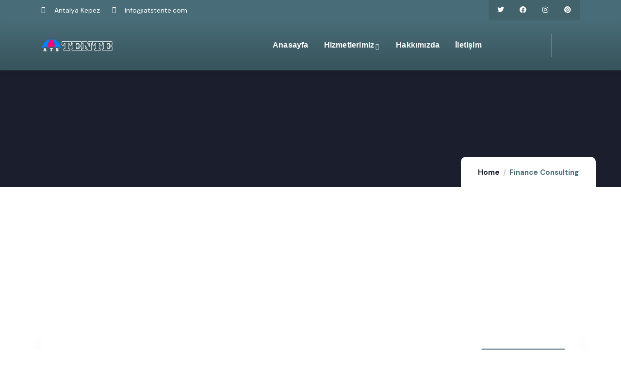

--- FILE ---
content_type: text/html; charset=UTF-8
request_url: https://atstente.com/case/finance-consulting
body_size: 22818
content:
<!DOCTYPE html>
<html lang="tr" class="no-js">
<head>
	<meta http-equiv="content-type" content="text/html; charset=UTF-8">
	<meta name="viewport" content="width=device-width, initial-scale=1">
	<link rel="profile" href="https://gmpg.org/xfn/11">
	<meta name='robots' content='index, follow, max-image-preview:large, max-snippet:-1, max-video-preview:-1' />
	<style>img:is([sizes="auto" i], [sizes^="auto," i]) { contain-intrinsic-size: 3000px 1500px }</style>
	
	<!-- This site is optimized with the Yoast SEO plugin v25.1 - https://yoast.com/wordpress/plugins/seo/ -->
	<title>Finance Consulting - Ats Tente Sistemleri</title>
	<link rel="canonical" href="https://atstente.com/case/finance-consulting" />
	<meta property="og:locale" content="tr_TR" />
	<meta property="og:type" content="article" />
	<meta property="og:title" content="Finance Consulting - Ats Tente Sistemleri" />
	<meta property="og:description" content="Suspendisse finibus urna mauris, vitae quam vel. Vestibulum leo ligula, ed luctus." />
	<meta property="og:url" content="https://atstente.com/case/finance-consulting" />
	<meta property="og:site_name" content="Ats Tente Sistemleri" />
	<meta property="og:image" content="http://antalya.atstente.com/wp-content/uploads/2021/03/project-5-600x540.jpg" />
	<meta name="twitter:card" content="summary_large_image" />
	<meta name="twitter:label1" content="Tahmini okuma süresi" />
	<meta name="twitter:data1" content="1 dakika" />
	<script type="application/ld+json" class="yoast-schema-graph">{"@context":"https://schema.org","@graph":[{"@type":"WebPage","@id":"https://atstente.com/case/finance-consulting","url":"https://atstente.com/case/finance-consulting","name":"Finance Consulting - Ats Tente Sistemleri","isPartOf":{"@id":"https://atstente.com/#website"},"primaryImageOfPage":{"@id":"https://atstente.com/case/finance-consulting#primaryimage"},"image":{"@id":"https://atstente.com/case/finance-consulting#primaryimage"},"thumbnailUrl":"http://antalya.atstente.com/wp-content/uploads/2021/03/project-5-600x540.jpg","datePublished":"2021-04-15T04:07:52+00:00","breadcrumb":{"@id":"https://atstente.com/case/finance-consulting#breadcrumb"},"inLanguage":"tr","potentialAction":[{"@type":"ReadAction","target":["https://atstente.com/case/finance-consulting"]}]},{"@type":"ImageObject","inLanguage":"tr","@id":"https://atstente.com/case/finance-consulting#primaryimage","url":"http://antalya.atstente.com/wp-content/uploads/2021/03/project-5-600x540.jpg","contentUrl":"http://antalya.atstente.com/wp-content/uploads/2021/03/project-5-600x540.jpg"},{"@type":"BreadcrumbList","@id":"https://atstente.com/case/finance-consulting#breadcrumb","itemListElement":[{"@type":"ListItem","position":1,"name":"Anasayfa","item":"https://atstente.com/"},{"@type":"ListItem","position":2,"name":"Portfolios","item":"https://atstente.com/case"},{"@type":"ListItem","position":3,"name":"Finance Consulting"}]},{"@type":"WebSite","@id":"https://atstente.com/#website","url":"https://atstente.com/","name":"Ats Tente Sistemleri","description":"Ats Tente Sistemleri","publisher":{"@id":"https://atstente.com/#organization"},"potentialAction":[{"@type":"SearchAction","target":{"@type":"EntryPoint","urlTemplate":"https://atstente.com/?s={search_term_string}"},"query-input":{"@type":"PropertyValueSpecification","valueRequired":true,"valueName":"search_term_string"}}],"inLanguage":"tr"},{"@type":"Organization","@id":"https://atstente.com/#organization","name":"Ats Tente Sistemleri","url":"https://atstente.com/","logo":{"@type":"ImageObject","inLanguage":"tr","@id":"https://atstente.com/#/schema/logo/image/","url":"https://antalya.atstente.com/wp-content/uploads/2023/03/ats-tente.jpg","contentUrl":"https://antalya.atstente.com/wp-content/uploads/2023/03/ats-tente.jpg","width":960,"height":960,"caption":"Ats Tente Sistemleri"},"image":{"@id":"https://atstente.com/#/schema/logo/image/"}}]}</script>
	<!-- / Yoast SEO plugin. -->


<link rel='dns-prefetch' href='//fonts.googleapis.com' />
<link rel="alternate" type="application/rss+xml" title="Ats Tente Sistemleri &raquo; akışı" href="https://atstente.com/feed" />
<link rel="alternate" type="application/rss+xml" title="Ats Tente Sistemleri &raquo; yorum akışı" href="https://atstente.com/comments/feed" />
<link rel="alternate" type="text/calendar" title="iCal İçerik Kaynağı Ats Tente Sistemleri &raquo;" href="https://atstente.com/events/?ical=1" />
<script type="text/javascript">
/* <![CDATA[ */
window._wpemojiSettings = {"baseUrl":"https:\/\/s.w.org\/images\/core\/emoji\/15.0.3\/72x72\/","ext":".png","svgUrl":"https:\/\/s.w.org\/images\/core\/emoji\/15.0.3\/svg\/","svgExt":".svg","source":{"concatemoji":"https:\/\/atstente.com\/wp-includes\/js\/wp-emoji-release.min.js?ver=6.7.4"}};
/*! This file is auto-generated */
!function(i,n){var o,s,e;function c(e){try{var t={supportTests:e,timestamp:(new Date).valueOf()};sessionStorage.setItem(o,JSON.stringify(t))}catch(e){}}function p(e,t,n){e.clearRect(0,0,e.canvas.width,e.canvas.height),e.fillText(t,0,0);var t=new Uint32Array(e.getImageData(0,0,e.canvas.width,e.canvas.height).data),r=(e.clearRect(0,0,e.canvas.width,e.canvas.height),e.fillText(n,0,0),new Uint32Array(e.getImageData(0,0,e.canvas.width,e.canvas.height).data));return t.every(function(e,t){return e===r[t]})}function u(e,t,n){switch(t){case"flag":return n(e,"\ud83c\udff3\ufe0f\u200d\u26a7\ufe0f","\ud83c\udff3\ufe0f\u200b\u26a7\ufe0f")?!1:!n(e,"\ud83c\uddfa\ud83c\uddf3","\ud83c\uddfa\u200b\ud83c\uddf3")&&!n(e,"\ud83c\udff4\udb40\udc67\udb40\udc62\udb40\udc65\udb40\udc6e\udb40\udc67\udb40\udc7f","\ud83c\udff4\u200b\udb40\udc67\u200b\udb40\udc62\u200b\udb40\udc65\u200b\udb40\udc6e\u200b\udb40\udc67\u200b\udb40\udc7f");case"emoji":return!n(e,"\ud83d\udc26\u200d\u2b1b","\ud83d\udc26\u200b\u2b1b")}return!1}function f(e,t,n){var r="undefined"!=typeof WorkerGlobalScope&&self instanceof WorkerGlobalScope?new OffscreenCanvas(300,150):i.createElement("canvas"),a=r.getContext("2d",{willReadFrequently:!0}),o=(a.textBaseline="top",a.font="600 32px Arial",{});return e.forEach(function(e){o[e]=t(a,e,n)}),o}function t(e){var t=i.createElement("script");t.src=e,t.defer=!0,i.head.appendChild(t)}"undefined"!=typeof Promise&&(o="wpEmojiSettingsSupports",s=["flag","emoji"],n.supports={everything:!0,everythingExceptFlag:!0},e=new Promise(function(e){i.addEventListener("DOMContentLoaded",e,{once:!0})}),new Promise(function(t){var n=function(){try{var e=JSON.parse(sessionStorage.getItem(o));if("object"==typeof e&&"number"==typeof e.timestamp&&(new Date).valueOf()<e.timestamp+604800&&"object"==typeof e.supportTests)return e.supportTests}catch(e){}return null}();if(!n){if("undefined"!=typeof Worker&&"undefined"!=typeof OffscreenCanvas&&"undefined"!=typeof URL&&URL.createObjectURL&&"undefined"!=typeof Blob)try{var e="postMessage("+f.toString()+"("+[JSON.stringify(s),u.toString(),p.toString()].join(",")+"));",r=new Blob([e],{type:"text/javascript"}),a=new Worker(URL.createObjectURL(r),{name:"wpTestEmojiSupports"});return void(a.onmessage=function(e){c(n=e.data),a.terminate(),t(n)})}catch(e){}c(n=f(s,u,p))}t(n)}).then(function(e){for(var t in e)n.supports[t]=e[t],n.supports.everything=n.supports.everything&&n.supports[t],"flag"!==t&&(n.supports.everythingExceptFlag=n.supports.everythingExceptFlag&&n.supports[t]);n.supports.everythingExceptFlag=n.supports.everythingExceptFlag&&!n.supports.flag,n.DOMReady=!1,n.readyCallback=function(){n.DOMReady=!0}}).then(function(){return e}).then(function(){var e;n.supports.everything||(n.readyCallback(),(e=n.source||{}).concatemoji?t(e.concatemoji):e.wpemoji&&e.twemoji&&(t(e.twemoji),t(e.wpemoji)))}))}((window,document),window._wpemojiSettings);
/* ]]> */
</script>
<style id='wp-emoji-styles-inline-css' type='text/css'>

	img.wp-smiley, img.emoji {
		display: inline !important;
		border: none !important;
		box-shadow: none !important;
		height: 1em !important;
		width: 1em !important;
		margin: 0 0.07em !important;
		vertical-align: -0.1em !important;
		background: none !important;
		padding: 0 !important;
	}
</style>
<style id='classic-theme-styles-inline-css' type='text/css'>
/*! This file is auto-generated */
.wp-block-button__link{color:#fff;background-color:#32373c;border-radius:9999px;box-shadow:none;text-decoration:none;padding:calc(.667em + 2px) calc(1.333em + 2px);font-size:1.125em}.wp-block-file__button{background:#32373c;color:#fff;text-decoration:none}
</style>
<style id='global-styles-inline-css' type='text/css'>
:root{--wp--preset--aspect-ratio--square: 1;--wp--preset--aspect-ratio--4-3: 4/3;--wp--preset--aspect-ratio--3-4: 3/4;--wp--preset--aspect-ratio--3-2: 3/2;--wp--preset--aspect-ratio--2-3: 2/3;--wp--preset--aspect-ratio--16-9: 16/9;--wp--preset--aspect-ratio--9-16: 9/16;--wp--preset--color--black: #000000;--wp--preset--color--cyan-bluish-gray: #abb8c3;--wp--preset--color--white: #ffffff;--wp--preset--color--pale-pink: #f78da7;--wp--preset--color--vivid-red: #cf2e2e;--wp--preset--color--luminous-vivid-orange: #ff6900;--wp--preset--color--luminous-vivid-amber: #fcb900;--wp--preset--color--light-green-cyan: #7bdcb5;--wp--preset--color--vivid-green-cyan: #00d084;--wp--preset--color--pale-cyan-blue: #8ed1fc;--wp--preset--color--vivid-cyan-blue: #0693e3;--wp--preset--color--vivid-purple: #9b51e0;--wp--preset--gradient--vivid-cyan-blue-to-vivid-purple: linear-gradient(135deg,rgba(6,147,227,1) 0%,rgb(155,81,224) 100%);--wp--preset--gradient--light-green-cyan-to-vivid-green-cyan: linear-gradient(135deg,rgb(122,220,180) 0%,rgb(0,208,130) 100%);--wp--preset--gradient--luminous-vivid-amber-to-luminous-vivid-orange: linear-gradient(135deg,rgba(252,185,0,1) 0%,rgba(255,105,0,1) 100%);--wp--preset--gradient--luminous-vivid-orange-to-vivid-red: linear-gradient(135deg,rgba(255,105,0,1) 0%,rgb(207,46,46) 100%);--wp--preset--gradient--very-light-gray-to-cyan-bluish-gray: linear-gradient(135deg,rgb(238,238,238) 0%,rgb(169,184,195) 100%);--wp--preset--gradient--cool-to-warm-spectrum: linear-gradient(135deg,rgb(74,234,220) 0%,rgb(151,120,209) 20%,rgb(207,42,186) 40%,rgb(238,44,130) 60%,rgb(251,105,98) 80%,rgb(254,248,76) 100%);--wp--preset--gradient--blush-light-purple: linear-gradient(135deg,rgb(255,206,236) 0%,rgb(152,150,240) 100%);--wp--preset--gradient--blush-bordeaux: linear-gradient(135deg,rgb(254,205,165) 0%,rgb(254,45,45) 50%,rgb(107,0,62) 100%);--wp--preset--gradient--luminous-dusk: linear-gradient(135deg,rgb(255,203,112) 0%,rgb(199,81,192) 50%,rgb(65,88,208) 100%);--wp--preset--gradient--pale-ocean: linear-gradient(135deg,rgb(255,245,203) 0%,rgb(182,227,212) 50%,rgb(51,167,181) 100%);--wp--preset--gradient--electric-grass: linear-gradient(135deg,rgb(202,248,128) 0%,rgb(113,206,126) 100%);--wp--preset--gradient--midnight: linear-gradient(135deg,rgb(2,3,129) 0%,rgb(40,116,252) 100%);--wp--preset--font-size--small: 13px;--wp--preset--font-size--medium: 20px;--wp--preset--font-size--large: 36px;--wp--preset--font-size--x-large: 42px;--wp--preset--spacing--20: 0.44rem;--wp--preset--spacing--30: 0.67rem;--wp--preset--spacing--40: 1rem;--wp--preset--spacing--50: 1.5rem;--wp--preset--spacing--60: 2.25rem;--wp--preset--spacing--70: 3.38rem;--wp--preset--spacing--80: 5.06rem;--wp--preset--shadow--natural: 6px 6px 9px rgba(0, 0, 0, 0.2);--wp--preset--shadow--deep: 12px 12px 50px rgba(0, 0, 0, 0.4);--wp--preset--shadow--sharp: 6px 6px 0px rgba(0, 0, 0, 0.2);--wp--preset--shadow--outlined: 6px 6px 0px -3px rgba(255, 255, 255, 1), 6px 6px rgba(0, 0, 0, 1);--wp--preset--shadow--crisp: 6px 6px 0px rgba(0, 0, 0, 1);}:where(.is-layout-flex){gap: 0.5em;}:where(.is-layout-grid){gap: 0.5em;}body .is-layout-flex{display: flex;}.is-layout-flex{flex-wrap: wrap;align-items: center;}.is-layout-flex > :is(*, div){margin: 0;}body .is-layout-grid{display: grid;}.is-layout-grid > :is(*, div){margin: 0;}:where(.wp-block-columns.is-layout-flex){gap: 2em;}:where(.wp-block-columns.is-layout-grid){gap: 2em;}:where(.wp-block-post-template.is-layout-flex){gap: 1.25em;}:where(.wp-block-post-template.is-layout-grid){gap: 1.25em;}.has-black-color{color: var(--wp--preset--color--black) !important;}.has-cyan-bluish-gray-color{color: var(--wp--preset--color--cyan-bluish-gray) !important;}.has-white-color{color: var(--wp--preset--color--white) !important;}.has-pale-pink-color{color: var(--wp--preset--color--pale-pink) !important;}.has-vivid-red-color{color: var(--wp--preset--color--vivid-red) !important;}.has-luminous-vivid-orange-color{color: var(--wp--preset--color--luminous-vivid-orange) !important;}.has-luminous-vivid-amber-color{color: var(--wp--preset--color--luminous-vivid-amber) !important;}.has-light-green-cyan-color{color: var(--wp--preset--color--light-green-cyan) !important;}.has-vivid-green-cyan-color{color: var(--wp--preset--color--vivid-green-cyan) !important;}.has-pale-cyan-blue-color{color: var(--wp--preset--color--pale-cyan-blue) !important;}.has-vivid-cyan-blue-color{color: var(--wp--preset--color--vivid-cyan-blue) !important;}.has-vivid-purple-color{color: var(--wp--preset--color--vivid-purple) !important;}.has-black-background-color{background-color: var(--wp--preset--color--black) !important;}.has-cyan-bluish-gray-background-color{background-color: var(--wp--preset--color--cyan-bluish-gray) !important;}.has-white-background-color{background-color: var(--wp--preset--color--white) !important;}.has-pale-pink-background-color{background-color: var(--wp--preset--color--pale-pink) !important;}.has-vivid-red-background-color{background-color: var(--wp--preset--color--vivid-red) !important;}.has-luminous-vivid-orange-background-color{background-color: var(--wp--preset--color--luminous-vivid-orange) !important;}.has-luminous-vivid-amber-background-color{background-color: var(--wp--preset--color--luminous-vivid-amber) !important;}.has-light-green-cyan-background-color{background-color: var(--wp--preset--color--light-green-cyan) !important;}.has-vivid-green-cyan-background-color{background-color: var(--wp--preset--color--vivid-green-cyan) !important;}.has-pale-cyan-blue-background-color{background-color: var(--wp--preset--color--pale-cyan-blue) !important;}.has-vivid-cyan-blue-background-color{background-color: var(--wp--preset--color--vivid-cyan-blue) !important;}.has-vivid-purple-background-color{background-color: var(--wp--preset--color--vivid-purple) !important;}.has-black-border-color{border-color: var(--wp--preset--color--black) !important;}.has-cyan-bluish-gray-border-color{border-color: var(--wp--preset--color--cyan-bluish-gray) !important;}.has-white-border-color{border-color: var(--wp--preset--color--white) !important;}.has-pale-pink-border-color{border-color: var(--wp--preset--color--pale-pink) !important;}.has-vivid-red-border-color{border-color: var(--wp--preset--color--vivid-red) !important;}.has-luminous-vivid-orange-border-color{border-color: var(--wp--preset--color--luminous-vivid-orange) !important;}.has-luminous-vivid-amber-border-color{border-color: var(--wp--preset--color--luminous-vivid-amber) !important;}.has-light-green-cyan-border-color{border-color: var(--wp--preset--color--light-green-cyan) !important;}.has-vivid-green-cyan-border-color{border-color: var(--wp--preset--color--vivid-green-cyan) !important;}.has-pale-cyan-blue-border-color{border-color: var(--wp--preset--color--pale-cyan-blue) !important;}.has-vivid-cyan-blue-border-color{border-color: var(--wp--preset--color--vivid-cyan-blue) !important;}.has-vivid-purple-border-color{border-color: var(--wp--preset--color--vivid-purple) !important;}.has-vivid-cyan-blue-to-vivid-purple-gradient-background{background: var(--wp--preset--gradient--vivid-cyan-blue-to-vivid-purple) !important;}.has-light-green-cyan-to-vivid-green-cyan-gradient-background{background: var(--wp--preset--gradient--light-green-cyan-to-vivid-green-cyan) !important;}.has-luminous-vivid-amber-to-luminous-vivid-orange-gradient-background{background: var(--wp--preset--gradient--luminous-vivid-amber-to-luminous-vivid-orange) !important;}.has-luminous-vivid-orange-to-vivid-red-gradient-background{background: var(--wp--preset--gradient--luminous-vivid-orange-to-vivid-red) !important;}.has-very-light-gray-to-cyan-bluish-gray-gradient-background{background: var(--wp--preset--gradient--very-light-gray-to-cyan-bluish-gray) !important;}.has-cool-to-warm-spectrum-gradient-background{background: var(--wp--preset--gradient--cool-to-warm-spectrum) !important;}.has-blush-light-purple-gradient-background{background: var(--wp--preset--gradient--blush-light-purple) !important;}.has-blush-bordeaux-gradient-background{background: var(--wp--preset--gradient--blush-bordeaux) !important;}.has-luminous-dusk-gradient-background{background: var(--wp--preset--gradient--luminous-dusk) !important;}.has-pale-ocean-gradient-background{background: var(--wp--preset--gradient--pale-ocean) !important;}.has-electric-grass-gradient-background{background: var(--wp--preset--gradient--electric-grass) !important;}.has-midnight-gradient-background{background: var(--wp--preset--gradient--midnight) !important;}.has-small-font-size{font-size: var(--wp--preset--font-size--small) !important;}.has-medium-font-size{font-size: var(--wp--preset--font-size--medium) !important;}.has-large-font-size{font-size: var(--wp--preset--font-size--large) !important;}.has-x-large-font-size{font-size: var(--wp--preset--font-size--x-large) !important;}
:where(.wp-block-post-template.is-layout-flex){gap: 1.25em;}:where(.wp-block-post-template.is-layout-grid){gap: 1.25em;}
:where(.wp-block-columns.is-layout-flex){gap: 2em;}:where(.wp-block-columns.is-layout-grid){gap: 2em;}
:root :where(.wp-block-pullquote){font-size: 1.5em;line-height: 1.6;}
</style>
<link rel='stylesheet' id='contact-form-7-css' href='https://atstente.com/wp-content/plugins/contact-form-7/includes/css/styles.css?ver=6.0.6' type='text/css' media='all' />
<link rel='stylesheet' id='conult-themer-css' href='https://atstente.com/wp-content/plugins/conult-themer/assets/css/style.css?ver=6.7.4' type='text/css' media='all' />
<link rel='stylesheet' id='elementor-frontend-css' href='https://atstente.com/wp-content/plugins/elementor/assets/css/frontend.min.css?ver=3.28.4' type='text/css' media='all' />
<link rel='stylesheet' id='widget-icon-list-css' href='https://atstente.com/wp-content/plugins/elementor/assets/css/widget-icon-list.min.css?ver=3.28.4' type='text/css' media='all' />
<link rel='stylesheet' id='widget-icon-box-css' href='https://atstente.com/wp-content/plugins/elementor/assets/css/widget-icon-box.min.css?ver=3.28.4' type='text/css' media='all' />
<link rel='stylesheet' id='widget-social-icons-css' href='https://atstente.com/wp-content/plugins/elementor/assets/css/widget-social-icons.min.css?ver=3.28.4' type='text/css' media='all' />
<link rel='stylesheet' id='tribe-events-v2-single-skeleton-css' href='https://atstente.com/wp-content/plugins/the-events-calendar/src/resources/css/tribe-events-single-skeleton.min.css?ver=6.12.0' type='text/css' media='all' />
<link rel='stylesheet' id='tribe-events-v2-single-skeleton-full-css' href='https://atstente.com/wp-content/plugins/the-events-calendar/src/resources/css/tribe-events-single-full.min.css?ver=6.12.0' type='text/css' media='all' />
<link rel='stylesheet' id='tec-events-elementor-widgets-base-styles-css' href='https://atstente.com/wp-content/plugins/the-events-calendar/src/resources/css/integrations/plugins/elementor/widgets/widget-base.min.css?ver=6.12.0' type='text/css' media='all' />
<link rel='stylesheet' id='dashicons-css' href='https://atstente.com/wp-includes/css/dashicons.min.css?ver=6.7.4' type='text/css' media='all' />
<link rel='stylesheet' id='elementor-icons-css' href='https://atstente.com/wp-content/plugins/elementor/assets/lib/eicons/css/elementor-icons.min.css?ver=5.36.0' type='text/css' media='all' />
<link rel='stylesheet' id='elementor-post-6-css' href='https://atstente.com/wp-content/uploads/elementor/css/post-6.css?ver=1747243981' type='text/css' media='all' />
<link rel='stylesheet' id='elementor-pro-css' href='https://atstente.com/wp-content/plugins/elementor-pro/assets/css/frontend.min.css?ver=3.7.7' type='text/css' media='all' />
<link rel='stylesheet' id='font-awesome-5-all-css' href='https://atstente.com/wp-content/plugins/elementor/assets/lib/font-awesome/css/all.min.css?ver=3.28.4' type='text/css' media='all' />
<link rel='stylesheet' id='font-awesome-4-shim-css' href='https://atstente.com/wp-content/plugins/elementor/assets/lib/font-awesome/css/v4-shims.min.css?ver=3.28.4' type='text/css' media='all' />
<link rel='stylesheet' id='swiper-css' href='https://atstente.com/wp-content/plugins/elementor/assets/lib/swiper/v8/css/swiper.min.css?ver=8.4.5' type='text/css' media='all' />
<link rel='stylesheet' id='widget-image-css' href='https://atstente.com/wp-content/plugins/elementor/assets/css/widget-image.min.css?ver=3.28.4' type='text/css' media='all' />
<link rel='stylesheet' id='widget-heading-css' href='https://atstente.com/wp-content/plugins/elementor/assets/css/widget-heading.min.css?ver=3.28.4' type='text/css' media='all' />
<link rel='stylesheet' id='elementor-post-667-css' href='https://atstente.com/wp-content/uploads/elementor/css/post-667.css?ver=1747421976' type='text/css' media='all' />
<link rel='stylesheet' id='eael-general-css' href='https://atstente.com/wp-content/plugins/essential-addons-for-elementor-lite/assets/front-end/css/view/general.min.css?ver=6.1.12' type='text/css' media='all' />
<link rel='stylesheet' id='elementor-post-865-css' href='https://atstente.com/wp-content/uploads/elementor/css/post-865.css?ver=1747243982' type='text/css' media='all' />
<link rel='stylesheet' id='elementor-post-866-css' href='https://atstente.com/wp-content/uploads/elementor/css/post-866.css?ver=1747243982' type='text/css' media='all' />
<link rel='stylesheet' id='conult-fonts-css' href='https://fonts.googleapis.com/css2?family=DM+Sans:ital,wght@0,400;0,500;0,700&#038;display=swap' type='text/css' media='all' />
<link rel='stylesheet' id='magnific-css' href='https://atstente.com/wp-content/themes/conult/assets/js/magnific/magnific-popup.css?ver=6.7.4' type='text/css' media='all' />
<link rel='stylesheet' id='fontawesome-css' href='https://atstente.com/wp-content/themes/conult/assets/css/fontawesome/css/all.min.css?ver=6.7.4' type='text/css' media='all' />
<link rel='stylesheet' id='line-awesome-css' href='https://atstente.com/wp-content/themes/conult/assets/css/line-awesome/css/line-awesome.min.css?ver=6.7.4' type='text/css' media='all' />
<link rel='stylesheet' id='conult-style-css' href='https://atstente.com/wp-content/themes/conult/style.css?ver=6.7.4' type='text/css' media='all' />
<link rel='stylesheet' id='bootstrap-css' href='https://atstente.com/wp-content/themes/conult/assets/css/bootstrap.css?ver=1.0.6' type='text/css' media='all' />
<link rel='stylesheet' id='conult-template-css' href='https://atstente.com/wp-content/themes/conult/assets/css/template.css?ver=1.0.6' type='text/css' media='all' />
<link rel='stylesheet' id='conult-parent-style-css' href='https://atstente.com/wp-content/themes/conult/style.css?ver=6.7.4' type='text/css' media='all' />
<link rel='stylesheet' id='conult-child-style-css' href='https://atstente.com/wp-content/themes/conult_child/style.css?ver=6.7.4' type='text/css' media='all' />
<link rel='stylesheet' id='conult-custom-style-color-css' href='https://atstente.com/wp-content/themes/conult/assets/css/custom_script.css?ver=6.7.4' type='text/css' media='all' />
<style id='conult-custom-style-color-inline-css' type='text/css'>
 :root{ --conult-nfpage-image-width: 500px;}
</style>
<link rel='stylesheet' id='elementor-gf-local-roboto-css' href='https://atstente.com/wp-content/uploads/elementor/google-fonts/css/roboto.css?ver=1744017832' type='text/css' media='all' />
<link rel='stylesheet' id='elementor-gf-local-robotoslab-css' href='https://atstente.com/wp-content/uploads/elementor/google-fonts/css/robotoslab.css?ver=1744017835' type='text/css' media='all' />
<link rel='stylesheet' id='elementor-gf-local-aldrich-css' href='https://atstente.com/wp-content/uploads/elementor/google-fonts/css/aldrich.css?ver=1744017835' type='text/css' media='all' />
<link rel='stylesheet' id='elementor-icons-shared-0-css' href='https://atstente.com/wp-content/plugins/elementor/assets/lib/font-awesome/css/fontawesome.min.css?ver=5.15.3' type='text/css' media='all' />
<link rel='stylesheet' id='elementor-icons-fa-solid-css' href='https://atstente.com/wp-content/plugins/elementor/assets/lib/font-awesome/css/solid.min.css?ver=5.15.3' type='text/css' media='all' />
<link rel='stylesheet' id='elementor-icons-fa-brands-css' href='https://atstente.com/wp-content/plugins/elementor/assets/lib/font-awesome/css/brands.min.css?ver=5.15.3' type='text/css' media='all' />
<script type="text/javascript" src="https://atstente.com/wp-includes/js/jquery/jquery.min.js?ver=3.7.1" id="jquery-core-js"></script>
<script type="text/javascript" src="https://atstente.com/wp-includes/js/jquery/jquery-migrate.min.js?ver=3.4.1" id="jquery-migrate-js"></script>
<script type="text/javascript" src="https://atstente.com/wp-content/plugins/elementor/assets/lib/font-awesome/js/v4-shims.min.js?ver=3.28.4" id="font-awesome-4-shim-js"></script>
<script type="text/javascript" src="https://atstente.com/wp-content/themes/conult/assets/js/bootstrap.min.js?ver=6.7.4" id="bootstrap-js"></script>
<script type="text/javascript" src="https://atstente.com/wp-content/themes/conult/assets/js/magnific/jquery.magnific-popup.min.js?ver=6.7.4" id="jquery-magnific-popup-js"></script>
<script type="text/javascript" src="https://atstente.com/wp-content/themes/conult/assets/js/jquery.cookie.js?ver=6.7.4" id="jquery-cookie-js"></script>
<script type="text/javascript" src="https://atstente.com/wp-content/themes/conult/assets/js/jquery.appear.js?ver=6.7.4" id="jquery-appear-js"></script>
<script type="text/javascript" src="https://atstente.com/wp-includes/js/imagesloaded.min.js?ver=5.0.0" id="imagesloaded-js"></script>
<script type="text/javascript" src="https://atstente.com/wp-includes/js/masonry.min.js?ver=4.2.2" id="masonry-js"></script>
<script type="text/javascript" src="https://atstente.com/wp-includes/js/jquery/jquery.masonry.min.js?ver=3.1.2b" id="jquery-masonry-js"></script>
<script type="text/javascript" src="https://atstente.com/wp-content/themes/conult/assets/js/main.js?ver=6.7.4" id="conult-main-js"></script>
<link rel="https://api.w.org/" href="https://atstente.com/wp-json/" /><link rel="EditURI" type="application/rsd+xml" title="RSD" href="https://atstente.com/xmlrpc.php?rsd" />
<meta name="generator" content="WordPress 6.7.4" />
<link rel='shortlink' href='https://atstente.com/?p=667' />
<link rel="alternate" title="oEmbed (JSON)" type="application/json+oembed" href="https://atstente.com/wp-json/oembed/1.0/embed?url=https%3A%2F%2Fatstente.com%2Fcase%2Ffinance-consulting" />
<link rel="alternate" title="oEmbed (XML)" type="text/xml+oembed" href="https://atstente.com/wp-json/oembed/1.0/embed?url=https%3A%2F%2Fatstente.com%2Fcase%2Ffinance-consulting&#038;format=xml" />
<meta name="generator" content="Redux 4.5.7" /><script type="text/javascript">if(!window._buttonizer) { window._buttonizer = {}; };var _buttonizer_page_data = {"language":"tr"};window._buttonizer.data = { ..._buttonizer_page_data, ...window._buttonizer.data };</script><script> var ajaxurl = "https://atstente.com/wp-admin/admin-ajax.php";</script><style id="essential-blocks-global-styles">
            :root {
                --eb-global-primary-color: #101828;
--eb-global-secondary-color: #475467;
--eb-global-tertiary-color: #98A2B3;
--eb-global-text-color: #475467;
--eb-global-heading-color: #1D2939;
--eb-global-link-color: #444CE7;
--eb-global-background-color: #F9FAFB;
--eb-global-button-text-color: #FFFFFF;
--eb-global-button-background-color: #101828;
--eb-gradient-primary-color: linear-gradient(90deg, hsla(259, 84%, 78%, 1) 0%, hsla(206, 67%, 75%, 1) 100%);
--eb-gradient-secondary-color: linear-gradient(90deg, hsla(18, 76%, 85%, 1) 0%, hsla(203, 69%, 84%, 1) 100%);
--eb-gradient-tertiary-color: linear-gradient(90deg, hsla(248, 21%, 15%, 1) 0%, hsla(250, 14%, 61%, 1) 100%);
--eb-gradient-background-color: linear-gradient(90deg, rgb(250, 250, 250) 0%, rgb(233, 233, 233) 49%, rgb(244, 243, 243) 100%);

                --eb-tablet-breakpoint: 1024px;
--eb-mobile-breakpoint: 767px;

            }
            
            
        </style><meta name="tec-api-version" content="v1"><meta name="tec-api-origin" content="https://atstente.com"><link rel="alternate" href="https://atstente.com/wp-json/tribe/events/v1/" /><meta name="generator" content="Elementor 3.28.4; features: additional_custom_breakpoints, e_local_google_fonts; settings: css_print_method-external, google_font-enabled, font_display-swap">
			<style>
				.e-con.e-parent:nth-of-type(n+4):not(.e-lazyloaded):not(.e-no-lazyload),
				.e-con.e-parent:nth-of-type(n+4):not(.e-lazyloaded):not(.e-no-lazyload) * {
					background-image: none !important;
				}
				@media screen and (max-height: 1024px) {
					.e-con.e-parent:nth-of-type(n+3):not(.e-lazyloaded):not(.e-no-lazyload),
					.e-con.e-parent:nth-of-type(n+3):not(.e-lazyloaded):not(.e-no-lazyload) * {
						background-image: none !important;
					}
				}
				@media screen and (max-height: 640px) {
					.e-con.e-parent:nth-of-type(n+2):not(.e-lazyloaded):not(.e-no-lazyload),
					.e-con.e-parent:nth-of-type(n+2):not(.e-lazyloaded):not(.e-no-lazyload) * {
						background-image: none !important;
					}
				}
			</style>
			<meta name="generator" content="Powered by Slider Revolution 6.6.10 - responsive, Mobile-Friendly Slider Plugin for WordPress with comfortable drag and drop interface." />
<script>function setREVStartSize(e){
			//window.requestAnimationFrame(function() {
				window.RSIW = window.RSIW===undefined ? window.innerWidth : window.RSIW;
				window.RSIH = window.RSIH===undefined ? window.innerHeight : window.RSIH;
				try {
					var pw = document.getElementById(e.c).parentNode.offsetWidth,
						newh;
					pw = pw===0 || isNaN(pw) || (e.l=="fullwidth" || e.layout=="fullwidth") ? window.RSIW : pw;
					e.tabw = e.tabw===undefined ? 0 : parseInt(e.tabw);
					e.thumbw = e.thumbw===undefined ? 0 : parseInt(e.thumbw);
					e.tabh = e.tabh===undefined ? 0 : parseInt(e.tabh);
					e.thumbh = e.thumbh===undefined ? 0 : parseInt(e.thumbh);
					e.tabhide = e.tabhide===undefined ? 0 : parseInt(e.tabhide);
					e.thumbhide = e.thumbhide===undefined ? 0 : parseInt(e.thumbhide);
					e.mh = e.mh===undefined || e.mh=="" || e.mh==="auto" ? 0 : parseInt(e.mh,0);
					if(e.layout==="fullscreen" || e.l==="fullscreen")
						newh = Math.max(e.mh,window.RSIH);
					else{
						e.gw = Array.isArray(e.gw) ? e.gw : [e.gw];
						for (var i in e.rl) if (e.gw[i]===undefined || e.gw[i]===0) e.gw[i] = e.gw[i-1];
						e.gh = e.el===undefined || e.el==="" || (Array.isArray(e.el) && e.el.length==0)? e.gh : e.el;
						e.gh = Array.isArray(e.gh) ? e.gh : [e.gh];
						for (var i in e.rl) if (e.gh[i]===undefined || e.gh[i]===0) e.gh[i] = e.gh[i-1];
											
						var nl = new Array(e.rl.length),
							ix = 0,
							sl;
						e.tabw = e.tabhide>=pw ? 0 : e.tabw;
						e.thumbw = e.thumbhide>=pw ? 0 : e.thumbw;
						e.tabh = e.tabhide>=pw ? 0 : e.tabh;
						e.thumbh = e.thumbhide>=pw ? 0 : e.thumbh;
						for (var i in e.rl) nl[i] = e.rl[i]<window.RSIW ? 0 : e.rl[i];
						sl = nl[0];
						for (var i in nl) if (sl>nl[i] && nl[i]>0) { sl = nl[i]; ix=i;}
						var m = pw>(e.gw[ix]+e.tabw+e.thumbw) ? 1 : (pw-(e.tabw+e.thumbw)) / (e.gw[ix]);
						newh =  (e.gh[ix] * m) + (e.tabh + e.thumbh);
					}
					var el = document.getElementById(e.c);
					if (el!==null && el) el.style.height = newh+"px";
					el = document.getElementById(e.c+"_wrapper");
					if (el!==null && el) {
						el.style.height = newh+"px";
						el.style.display = "block";
					}
				} catch(e){
					console.log("Failure at Presize of Slider:" + e)
				}
			//});
		  };</script>
</head>

<body class="portfolio-template-default single single-portfolio postid-667 tribe-no-js conult-body-loading elementor-default elementor-kit-6 elementor-page elementor-page-667">
	  <div class="conult-page-loading"></div>
	
	<div class="wrapper-page"> <!--page-->
			 
		<header class="wp-site-header header-builder-frontend header-position-relative">
			
<div class="header-mobile header_mobile_screen">
  	
  	
		<div class="topbar-mobile">
			<div class="topbar-content-inner">
				
									<div class="topbar-left">
						<div class="content-inner topbar-information">
							<ul class="inline">
 	<li class="d-small-none"><i class="fa fa-envelope"></i>info@atstente.com</li>
 	<li><i class="fa fa-phone"></i>0 542 680 8009</li>
</ul>						</div>
					</div>
				
				<div class="topbar-right">

					<ul class="socials-2">
					   					     <li><a href="#"><i class="fab fa-facebook-square"></i></a></li>
					    

					   					     <li><a href="#"><i class="fab fa-instagram"></i></a></li>
					     

					   					     <li><a href="#"><i class="fab fa-twitter"></i></a></li>
					     

					   					     <li><a href="#"><i class="fab fa-linkedin"></i></a></li>
					    

					    
				
					   
					   
					    					</ul>

				</div>
				
			</div>
		</div>

		

  	<div class="header-mobile-content">
		<div class="header-content-inner clearfix"> 
		 
		  	<div class="header-left">
				<div class="logo-mobile">
									  	<a href="https://atstente.com/">
					 	<img src="https://atstente.com/wp-content/uploads/2023/03/a-t-s-mobil.png" alt="Ats Tente Sistemleri" />
				  	</a>
				</div>
		  	</div>

		  	<div class="header-right">
				<div class="canvas-mobile">
	<div class="canvas-menu gva-offcanvas">
	  	<a class="dropdown-toggle" data-canvas=".mobile" href="#"><i class="icon las la-bars"></i></a>
	</div>
	<div class="gva-offcanvas-content mobile">
		<div class="top-canvas">
					  	<a class="logo-mm" href="https://atstente.com/">
			 	<img src="https://atstente.com/wp-content/uploads/2023/03/a-t-s-mobil.png" alt="Ats Tente Sistemleri" />
		  	</a>
			<a class="control-close-mm" href="#"><i class="far fa-times-circle"></i></a>
		</div>
		<div class="wp-sidebar sidebar">
			<div id="gva-mobile-menu" class="navbar-collapse"><ul id="menu-ust-menu" class="gva-nav-menu gva-mobile-menu"><li id="menu-item-1527" class="menu-item menu-item-type-custom menu-item-object-custom menu-item-1527"><a href="#" data-link_id="link-2236"><span class="menu-title">Anasayfa</span></a></li>
<li id="menu-item-1737" class="menu-item menu-item-type-custom menu-item-object-custom menu-item-has-children menu-item-1737"><a href="#" data-link_id="link-2968"><span class="menu-title">Hizmetlerimiz</span><span class="caret"></span></a>
<ul class="submenu-inner ">
	<li id="menu-item-1738" class="menu-item menu-item-type-post_type menu-item-object-page menu-item-1738"><a href="https://atstente.com/kasetli-tente" data-link_id="link-1830"><span class="menu-title">Kasetli Tente</span></a></li>
	<li id="menu-item-1739" class="menu-item menu-item-type-post_type menu-item-object-page menu-item-1739"><a href="https://atstente.com/katlanir-tente" data-link_id="link-6055"><span class="menu-title">Katlanır Tente</span></a></li>
	<li id="menu-item-1740" class="menu-item menu-item-type-post_type menu-item-object-page menu-item-1740"><a href="https://atstente.com/kis-bahcesi" data-link_id="link-5592"><span class="menu-title">Kış Bahçesi</span></a></li>
	<li id="menu-item-1741" class="menu-item menu-item-type-post_type menu-item-object-page menu-item-1741"><a href="https://atstente.com/koruklu-tente" data-link_id="link-5826"><span class="menu-title">Körüklü Tente</span></a></li>
	<li id="menu-item-1742" class="menu-item menu-item-type-post_type menu-item-object-page menu-item-1742"><a href="https://atstente.com/mafsalli-tente" data-link_id="link-3129"><span class="menu-title">Mafsallı Tente</span></a></li>
</ul>
</li>
<li id="menu-item-1735" class="menu-item menu-item-type-post_type menu-item-object-page menu-item-1735"><a href="https://atstente.com/hakkimizda" data-link_id="link-2104"><span class="menu-title">Hakkımızda</span></a></li>
<li id="menu-item-1736" class="menu-item menu-item-type-post_type menu-item-object-page menu-item-1736"><a href="https://atstente.com/iletisim" data-link_id="link-7173"><span class="menu-title">İletişim</span></a></li>
</ul></div>			<div class="after-offcanvas">
							</div>    
	  </div>
	</div>
</div>		  	</div>
		</div>  
  	</div>
</div>			<div class="header_default_screen">
				<div class="header-builder-inner">
					<div class="header-main-wrapper">		<div data-elementor-type="wp-post" data-elementor-id="865" class="elementor elementor-865">
						<section class="elementor-section elementor-top-section elementor-element elementor-element-212cc4e elementor-section-boxed elementor-section-height-default elementor-section-height-default" data-id="212cc4e" data-element_type="section" data-settings="{&quot;background_background&quot;:&quot;classic&quot;}">
						<div class="elementor-container elementor-column-gap-default">
					<div class="elementor-column elementor-col-50 elementor-top-column elementor-element elementor-element-2efabca" data-id="2efabca" data-element_type="column">
			<div class="elementor-widget-wrap elementor-element-populated">
						<div class="elementor-element elementor-element-29c04af elementor-icon-list--layout-inline elementor-list-item-link-full_width elementor-widget elementor-widget-icon-list" data-id="29c04af" data-element_type="widget" data-widget_type="icon-list.default">
				<div class="elementor-widget-container">
							<ul class="elementor-icon-list-items elementor-inline-items">
							<li class="elementor-icon-list-item elementor-inline-item">
											<span class="elementor-icon-list-icon">
							<i aria-hidden="true" class="fas fa-map-marker-alt"></i>						</span>
										<span class="elementor-icon-list-text">Antalya Kepez</span>
									</li>
								<li class="elementor-icon-list-item elementor-inline-item">
											<a href="mailto:info@atstente.com">

												<span class="elementor-icon-list-icon">
							<i aria-hidden="true" class="fas fa-envelope"></i>						</span>
										<span class="elementor-icon-list-text">info@atstente.com</span>
											</a>
									</li>
						</ul>
						</div>
				</div>
					</div>
		</div>
				<div class="elementor-column elementor-col-50 elementor-top-column elementor-element elementor-element-7b35b0a" data-id="7b35b0a" data-element_type="column">
			<div class="elementor-widget-wrap elementor-element-populated">
						<div class="elementor-element elementor-element-075940f e-grid-align-right elementor-widget__width-auto elementor-shape-rounded elementor-grid-0 elementor-widget elementor-widget-social-icons" data-id="075940f" data-element_type="widget" data-widget_type="social-icons.default">
				<div class="elementor-widget-container">
							<div class="elementor-social-icons-wrapper elementor-grid">
							<span class="elementor-grid-item">
					<a class="elementor-icon elementor-social-icon elementor-social-icon-twitter elementor-repeater-item-abeddfb" href="#" target="_blank">
						<span class="elementor-screen-only">Twitter</span>
						<i class="fab fa-twitter"></i>					</a>
				</span>
							<span class="elementor-grid-item">
					<a class="elementor-icon elementor-social-icon elementor-social-icon-facebook elementor-repeater-item-6770e79" href="#" target="_blank">
						<span class="elementor-screen-only">Facebook</span>
						<i class="fab fa-facebook"></i>					</a>
				</span>
							<span class="elementor-grid-item">
					<a class="elementor-icon elementor-social-icon elementor-social-icon-instagram elementor-repeater-item-1e7d707" href="#" target="_blank">
						<span class="elementor-screen-only">Instagram</span>
						<i class="fab fa-instagram"></i>					</a>
				</span>
							<span class="elementor-grid-item">
					<a class="elementor-icon elementor-social-icon elementor-social-icon-pinterest elementor-repeater-item-2f961b7" href="#" target="_blank">
						<span class="elementor-screen-only">Pinterest</span>
						<i class="fab fa-pinterest"></i>					</a>
				</span>
					</div>
						</div>
				</div>
					</div>
		</div>
					</div>
		</section>
				<section class="elementor-section elementor-top-section elementor-element elementor-element-2726bfe gv-sticky-menu elementor-section-boxed elementor-section-height-default elementor-section-height-default" data-id="2726bfe" data-element_type="section" data-settings="{&quot;background_background&quot;:&quot;gradient&quot;}">
						<div class="elementor-container elementor-column-gap-default">
					<div class="elementor-column elementor-col-33 elementor-top-column elementor-element elementor-element-3c20b7e" data-id="3c20b7e" data-element_type="column">
			<div class="elementor-widget-wrap elementor-element-populated">
						<div class="elementor-element elementor-element-36e02e6 elementor-widget elementor-widget-gva-logo" data-id="36e02e6" data-element_type="widget" data-widget_type="gva-logo.default">
				<div class="elementor-widget-container">
					<div class="gva-element-gva-logo gva-element">      
  <div class="gsc-logo text-left">
    
      <a class="site-branding-logo" href="https://atstente.com" title="Home" rel="Home">
        <img src="https://atstente.com/wp-content/uploads/2021/10/tente-Ats-Logosu.fw_.png" alt="Home" />
      </a>
      </div>
</div>				</div>
				</div>
					</div>
		</div>
				<div class="elementor-column elementor-col-33 elementor-top-column elementor-element elementor-element-30b5fcf" data-id="30b5fcf" data-element_type="column">
			<div class="elementor-widget-wrap elementor-element-populated">
						<div class="elementor-element elementor-element-cfe1b09 elementor-widget elementor-widget-gva-navigation-menu" data-id="cfe1b09" data-element_type="widget" data-widget_type="gva-navigation-menu.default">
				<div class="elementor-widget-container">
					<div class="gva-element-gva-navigation-menu gva-element">   <div class="gva-navigation-menu  menu-align-right">
      <div class="menu-ust-menu-container"><ul id="menu-240288286" class="gva-nav-menu gva-main-menu"><li class="menu-item menu-item-type-custom menu-item-object-custom menu-item-1527"><a href="#" data-link_id="link-216"><span class="menu-title">Anasayfa</span></a></li>
<li class="menu-item menu-item-type-custom menu-item-object-custom menu-item-has-children menu-item-1737"><a href="#" data-link_id="link-7351"><span class="menu-title">Hizmetlerimiz</span><span class="caret"></span></a>
<ul class="submenu-inner ">
	<li class="menu-item menu-item-type-post_type menu-item-object-page menu-item-1738"><a href="https://atstente.com/kasetli-tente" data-link_id="link-4690"><span class="menu-title">Kasetli Tente</span></a></li>
	<li class="menu-item menu-item-type-post_type menu-item-object-page menu-item-1739"><a href="https://atstente.com/katlanir-tente" data-link_id="link-6260"><span class="menu-title">Katlanır Tente</span></a></li>
	<li class="menu-item menu-item-type-post_type menu-item-object-page menu-item-1740"><a href="https://atstente.com/kis-bahcesi" data-link_id="link-3681"><span class="menu-title">Kış Bahçesi</span></a></li>
	<li class="menu-item menu-item-type-post_type menu-item-object-page menu-item-1741"><a href="https://atstente.com/koruklu-tente" data-link_id="link-4155"><span class="menu-title">Körüklü Tente</span></a></li>
	<li class="menu-item menu-item-type-post_type menu-item-object-page menu-item-1742"><a href="https://atstente.com/mafsalli-tente" data-link_id="link-1981"><span class="menu-title">Mafsallı Tente</span></a></li>
</ul>
</li>
<li class="menu-item menu-item-type-post_type menu-item-object-page menu-item-1735"><a href="https://atstente.com/hakkimizda" data-link_id="link-6473"><span class="menu-title">Hakkımızda</span></a></li>
<li class="menu-item menu-item-type-post_type menu-item-object-page menu-item-1736"><a href="https://atstente.com/iletisim" data-link_id="link-3570"><span class="menu-title">İletişim</span></a></li>
</ul></div>   </div></div>				</div>
				</div>
					</div>
		</div>
				<div class="elementor-column elementor-col-33 elementor-top-column elementor-element elementor-element-36721de" data-id="36721de" data-element_type="column">
			<div class="elementor-widget-wrap elementor-element-populated">
						<div class="elementor-element elementor-element-b608f67 elementor-widget__width-auto elementor-widget elementor-widget-gva-search-box" data-id="b608f67" data-element_type="widget" data-widget_type="gva-search-box.default">
				<div class="elementor-widget-container">
					<div class="gva-element-gva-search-box gva-element">   <div class="style-1 widget gsc-search-box">
      <div class="content-inner">
         
         <div class="main-search gva-search">
                           <a class="control-search">
                  <i aria-hidden="true" class=" icon-conult-magnifying-glass"></i>               </a>
               

            <div class="gva-search-content search-content">
              <div class="search-content-inner">
                <div class="content-inner"><form method="get" class="searchform gva-main-search" action="https://atstente.com/">
	<div class="gva-search">
		<input name="s" maxlength="40" class="form-control input-large input-search" type="text" size="20" placeholder="Search...">
      <span class="input-group-addon input-large btn-search">
			<input type="submit" class="las" value="&#xf002;" />
		</span>
	</div>
</form>


</div>  
              </div>  
            </div>
         </div>
         
      </div>
   </div>
</div>				</div>
				</div>
					</div>
		</div>
					</div>
		</section>
				</div>
		</div>				</div> 
			</div> 
	  </header>

			 
		<div id="page-content"> <!--page content-->

<section id="wp-main-content" class="clearfix main-page">
	
	<div class="custom-breadcrumb breadcrumb-default text-light" style="background-image: url('http://antalya.atstente.com/wp-content/uploads/2021/10/breadcrumb.jpg')">
					<div class="breadcrumb-overlay" style="background-color: rgba(0,0,0, 0.01)"></div>
				<div class="breadcrumb-main">
		  	<div class="container">
			 	<div class="breadcrumb-container-inner" style="padding-top:120px;padding-bottom:120px">
			 		<ol class="breadcrumb"><li><a href="https://atstente.com">Home</a> </li> <li class="active">Finance Consulting</li></ol>			 	</div>  
		  	</div>   
		</div>  
	</div>

	<div class="container-full">  
		<div class="main-page-content">
		  	<div class="content-page">      
			 	<div id="wp-content" class="wp-content clearfix">
										  	<div class="portfolio-content">
						 	<div class="content-inner">
										<div data-elementor-type="wp-post" data-elementor-id="667" class="elementor elementor-667">
						<section class="elementor-section elementor-top-section elementor-element elementor-element-7f85abf8 elementor-section-boxed elementor-section-height-default elementor-section-height-default" data-id="7f85abf8" data-element_type="section">
						<div class="elementor-container elementor-column-gap-default">
					<div class="elementor-column elementor-col-100 elementor-top-column elementor-element elementor-element-7502aafd" data-id="7502aafd" data-element_type="column">
			<div class="elementor-widget-wrap elementor-element-populated">
						<div class="elementor-element elementor-element-12873811 elementor-widget elementor-widget-gva-gallery" data-id="12873811" data-element_type="widget" data-widget_type="gva-gallery.default">
				<div class="elementor-widget-container">
					<div class="gva-element-gva-gallery gva-element">
<div class="gva-gallery-carousel swiper-slider-wrapper style-1 ">
	<div class="swiper-content-inner">
   	<div class="init-carousel-swiper swiper" data-carousel="{&quot;items&quot;:3,&quot;items_lg&quot;:3,&quot;items_md&quot;:3,&quot;items_sm&quot;:2,&quot;items_xs&quot;:1,&quot;items_xx&quot;:1,&quot;items_xxx&quot;:1,&quot;effect&quot;:&quot;slide&quot;,&quot;space_between&quot;:30,&quot;loop&quot;:1,&quot;speed&quot;:600,&quot;autoplay&quot;:1,&quot;autoplay_delay&quot;:4500,&quot;autoplay_hover&quot;:1,&quot;navigation&quot;:1,&quot;pagination&quot;:0,&quot;dynamic_bullets&quot;:0,&quot;pagination_type&quot;:&quot;bullets&quot;}">
      	<div class="swiper-wrapper">
				<div class="swiper-slide item">
<div class="gallery-item">

               <div class="image">
            <img decoding="async" src="https://gaviaspreview.com/wp/conult/wp-content/uploads/2021/03/project-5.jpg" alt="VR Ears Software" />  
         </div>
         <a class="photo-gallery" href="https://gaviaspreview.com/wp/conult/wp-content/uploads/2021/03/project-5.jpg" data-elementor-lightbox-slideshow="gallery-u357"></a>
      
      <div class="image-content">
         <div class="content-inner">
                           <h3 class="title">VR Ears Software</h3>
                                       <div class="sub-title">Technology</div>
                     </div>   
      </div>

   </div>
</div><div class="swiper-slide item">
<div class="gallery-item">

               <div class="image">
            <img decoding="async" src="https://gaviaspreview.com/wp/conult/wp-content/uploads/2021/03/project-8.jpg" alt="Smart Audio" />  
         </div>
         <a class="photo-gallery" href="https://gaviaspreview.com/wp/conult/wp-content/uploads/2021/03/project-8.jpg" data-elementor-lightbox-slideshow="gallery-u357"></a>
      
      <div class="image-content">
         <div class="content-inner">
                           <h3 class="title">Smart Audio</h3>
                                       <div class="sub-title">Videos</div>
                     </div>   
      </div>

   </div>
</div><div class="swiper-slide item">
<div class="gallery-item">

               <div class="image">
            <img decoding="async" src="https://gaviaspreview.com/wp/conult/wp-content/uploads/2021/03/project-6.jpg" alt="Game Studio" />  
         </div>
         <a class="photo-gallery" href="https://gaviaspreview.com/wp/conult/wp-content/uploads/2021/03/project-6.jpg" data-elementor-lightbox-slideshow="gallery-u357"></a>
      
      <div class="image-content">
         <div class="content-inner">
                           <h3 class="title">Game Studio</h3>
                                       <div class="sub-title">Game</div>
                     </div>   
      </div>

   </div>
</div><div class="swiper-slide item">
<div class="gallery-item">

               <div class="image">
            <img decoding="async" src="https://gaviaspreview.com/wp/conult/wp-content/uploads/2021/03/project-2.jpg" alt="Smart Hospital" />  
         </div>
         <a class="photo-gallery" href="https://gaviaspreview.com/wp/conult/wp-content/uploads/2021/03/project-2.jpg" data-elementor-lightbox-slideshow="gallery-u357"></a>
      
      <div class="image-content">
         <div class="content-inner">
                           <h3 class="title">Smart Hospital</h3>
                                       <div class="sub-title">Medical</div>
                     </div>   
      </div>

   </div>
</div>			</div>
		</div>
	</div>
	<div class="swiper-pagination"></div>   <div class="swiper-nav-next"></div><div class="swiper-nav-prev"></div></div>
</div>				</div>
				</div>
					</div>
		</div>
					</div>
		</section>
				<section class="elementor-section elementor-top-section elementor-element elementor-element-46acb381 elementor-section-boxed elementor-section-height-default elementor-section-height-default" data-id="46acb381" data-element_type="section">
						<div class="elementor-container elementor-column-gap-default">
					<div class="elementor-column elementor-col-100 elementor-top-column elementor-element elementor-element-29abd04" data-id="29abd04" data-element_type="column">
			<div class="elementor-widget-wrap elementor-element-populated">
						<section class="elementor-section elementor-inner-section elementor-element elementor-element-57abbc4e elementor-section-boxed elementor-section-height-default elementor-section-height-default" data-id="57abbc4e" data-element_type="section" data-settings="{&quot;background_background&quot;:&quot;classic&quot;}">
						<div class="elementor-container elementor-column-gap-no">
					<div class="elementor-column elementor-col-25 elementor-inner-column elementor-element elementor-element-5d88060c" data-id="5d88060c" data-element_type="column">
			<div class="elementor-widget-wrap elementor-element-populated">
						<div class="elementor-element elementor-element-718d95fb elementor-widget elementor-widget-gva-heading-block" data-id="718d95fb" data-element_type="widget" data-widget_type="gva-heading-block.default">
				<div class="elementor-widget-container">
					<div class="gva-element-gva-heading-block gva-element">   <div class="align-left style-3 widget gsc-heading box-align-left auto-responsive">
      <div class="content-inner">
         
         
         
                     <div class="sub-title">
               <span class="tagline">Clients</span> 
            </div>
           
         
                     <h2 class="title">
               <span>Domal D. Williamson</span>
            </h2>
                  
         
      </div>
   </div>
</div>				</div>
				</div>
					</div>
		</div>
				<div class="elementor-column elementor-col-25 elementor-inner-column elementor-element elementor-element-6a290e22" data-id="6a290e22" data-element_type="column">
			<div class="elementor-widget-wrap elementor-element-populated">
						<div class="elementor-element elementor-element-1a1db399 elementor-widget elementor-widget-gva-heading-block" data-id="1a1db399" data-element_type="widget" data-widget_type="gva-heading-block.default">
				<div class="elementor-widget-container">
					<div class="gva-element-gva-heading-block gva-element">   <div class="align-left style-3 widget gsc-heading box-align-left auto-responsive">
      <div class="content-inner">
         
         
         
                     <div class="sub-title">
               <span class="tagline">Services</span> 
            </div>
           
         
                     <h2 class="title">
               <span>Website Design</span>
            </h2>
                  
         
      </div>
   </div>
</div>				</div>
				</div>
					</div>
		</div>
				<div class="elementor-column elementor-col-25 elementor-inner-column elementor-element elementor-element-613b278b" data-id="613b278b" data-element_type="column">
			<div class="elementor-widget-wrap elementor-element-populated">
						<div class="elementor-element elementor-element-2f5b3bfa elementor-widget elementor-widget-gva-heading-block" data-id="2f5b3bfa" data-element_type="widget" data-widget_type="gva-heading-block.default">
				<div class="elementor-widget-container">
					<div class="gva-element-gva-heading-block gva-element">   <div class="align-left style-3 widget gsc-heading box-align-left auto-responsive">
      <div class="content-inner">
         
         
         
                     <div class="sub-title">
               <span class="tagline">Keyword</span> 
            </div>
           
         
                     <h2 class="title">
               <span>Development, UX, UI</span>
            </h2>
                  
         
      </div>
   </div>
</div>				</div>
				</div>
					</div>
		</div>
				<div class="elementor-column elementor-col-25 elementor-inner-column elementor-element elementor-element-123beb7f" data-id="123beb7f" data-element_type="column">
			<div class="elementor-widget-wrap elementor-element-populated">
						<div class="elementor-element elementor-element-48ba7e25 elementor-align-right elementor-tablet-align-left elementor-widget elementor-widget-button" data-id="48ba7e25" data-element_type="widget" data-widget_type="button.default">
				<div class="elementor-widget-container">
									<div class="elementor-button-wrapper">
					<a class="elementor-button elementor-button-link elementor-size-sm" href="https://gaviaspreview.com/wp/conult/about/">
						<span class="elementor-button-content-wrapper">
									<span class="elementor-button-text">Live Preview</span>
					</span>
					</a>
				</div>
								</div>
				</div>
					</div>
		</div>
					</div>
		</section>
					</div>
		</div>
					</div>
		</section>
				<section class="elementor-section elementor-top-section elementor-element elementor-element-42f64286 elementor-section-boxed elementor-section-height-default elementor-section-height-default" data-id="42f64286" data-element_type="section">
						<div class="elementor-container elementor-column-gap-default">
					<div class="elementor-column elementor-col-100 elementor-top-column elementor-element elementor-element-551c7ad6" data-id="551c7ad6" data-element_type="column">
			<div class="elementor-widget-wrap elementor-element-populated">
						<div class="elementor-element elementor-element-120e4f41 elementor-widget elementor-widget-text-editor" data-id="120e4f41" data-element_type="widget" data-widget_type="text-editor.default">
				<div class="elementor-widget-container">
									<p>Lorem ipsum dolor sit amet, consectetur adipisicing elit, sed do eiusmod tempor incididunt ut labore et dolore magna aliqua. Ut enim ad minim veniam, quis nostrud exercitation ullamco laboris nisi ut aliquip ex ea commodo consequat. Duis aute irure dolor in reprehenderit in voluptate velit esse cillum dolore eu fugiat nulla pariatur. Excepteur sint occaecat cupidatat non proident sunt.</p>								</div>
				</div>
					</div>
		</div>
					</div>
		</section>
				<section class="elementor-section elementor-top-section elementor-element elementor-element-62ad6396 elementor-section-boxed elementor-section-height-default elementor-section-height-default" data-id="62ad6396" data-element_type="section">
						<div class="elementor-container elementor-column-gap-default">
					<div class="elementor-column elementor-col-33 elementor-top-column elementor-element elementor-element-1c3e25cd" data-id="1c3e25cd" data-element_type="column">
			<div class="elementor-widget-wrap elementor-element-populated">
						<div class="elementor-element elementor-element-2f7dd801 elementor-widget elementor-widget-image" data-id="2f7dd801" data-element_type="widget" data-widget_type="image.default">
				<div class="elementor-widget-container">
															<img decoding="async" src="https://gaviaspreview.com/wp/conult/wp-content/uploads/2021/03/project-1.jpg" title="" alt="" loading="lazy" />															</div>
				</div>
					</div>
		</div>
				<div class="elementor-column elementor-col-33 elementor-top-column elementor-element elementor-element-7c203ccd" data-id="7c203ccd" data-element_type="column">
			<div class="elementor-widget-wrap elementor-element-populated">
						<div class="elementor-element elementor-element-34248245 elementor-widget elementor-widget-image" data-id="34248245" data-element_type="widget" data-widget_type="image.default">
				<div class="elementor-widget-container">
															<img decoding="async" src="https://gaviaspreview.com/wp/conult/wp-content/uploads/2021/03/project-3.jpg" title="" alt="" loading="lazy" />															</div>
				</div>
					</div>
		</div>
				<div class="elementor-column elementor-col-33 elementor-top-column elementor-element elementor-element-6e631178" data-id="6e631178" data-element_type="column">
			<div class="elementor-widget-wrap elementor-element-populated">
						<div class="elementor-element elementor-element-3e078472 elementor-widget elementor-widget-image" data-id="3e078472" data-element_type="widget" data-widget_type="image.default">
				<div class="elementor-widget-container">
															<img decoding="async" src="https://gaviaspreview.com/wp/conult/wp-content/uploads/2021/03/project-4.jpg" title="" alt="" loading="lazy" />															</div>
				</div>
					</div>
		</div>
					</div>
		</section>
				<section class="elementor-section elementor-top-section elementor-element elementor-element-7fc84e81 elementor-section-boxed elementor-section-height-default elementor-section-height-default" data-id="7fc84e81" data-element_type="section">
						<div class="elementor-container elementor-column-gap-default">
					<div class="elementor-column elementor-col-100 elementor-top-column elementor-element elementor-element-5a01ab11" data-id="5a01ab11" data-element_type="column">
			<div class="elementor-widget-wrap elementor-element-populated">
						<div class="elementor-element elementor-element-153390b3 elementor-widget elementor-widget-heading" data-id="153390b3" data-element_type="widget" data-widget_type="heading.default">
				<div class="elementor-widget-container">
					<h2 class="elementor-heading-title elementor-size-default">How We Solve This Project</h2>				</div>
				</div>
				<div class="elementor-element elementor-element-75df082d elementor-widget elementor-widget-text-editor" data-id="75df082d" data-element_type="widget" data-widget_type="text-editor.default">
				<div class="elementor-widget-container">
									<p>Sed do eiusmod tempor incididunt ut labore et dolore magna aliqua. Ut enim ad minim veniam, quis nostrud exercitation ullamco laboris nisi ut aliquip ex ea commodo consequat. Duis aute irure dolor in reprehen derit in voluptate velit esse cillum dolore eu fugiat nulla pariatur.</p>								</div>
				</div>
					</div>
		</div>
					</div>
		</section>
				<section class="elementor-section elementor-top-section elementor-element elementor-element-299d71a6 elementor-section-boxed elementor-section-height-default elementor-section-height-default" data-id="299d71a6" data-element_type="section">
						<div class="elementor-container elementor-column-gap-default">
					<div class="elementor-column elementor-col-100 elementor-top-column elementor-element elementor-element-1d89c06" data-id="1d89c06" data-element_type="column">
			<div class="elementor-widget-wrap elementor-element-populated">
						<div class="elementor-element elementor-element-17762988 elementor-position-left elementor-vertical-align-middle elementor-view-default elementor-mobile-position-top elementor-widget elementor-widget-icon-box" data-id="17762988" data-element_type="widget" data-widget_type="icon-box.default">
				<div class="elementor-widget-container">
							<div class="elementor-icon-box-wrapper">

						<div class="elementor-icon-box-icon">
				<span  class="elementor-icon">
				<i aria-hidden="true" class=" icon-conult-report"></i>				</span>
			</div>
			
						<div class="elementor-icon-box-content">

									<h3 class="elementor-icon-box-title">
						<span  >
							Suspendisse nec urna nec tellus vulputate. At enim trud exercitation dolor ullamco laboris nisut aliquip aute irure dolor in reprehenderit.						</span>
					</h3>
				
				
			</div>
			
		</div>
						</div>
				</div>
					</div>
		</div>
					</div>
		</section>
				<section class="elementor-section elementor-top-section elementor-element elementor-element-ac27a2e elementor-section-boxed elementor-section-height-default elementor-section-height-default" data-id="ac27a2e" data-element_type="section">
						<div class="elementor-container elementor-column-gap-default">
					<div class="elementor-column elementor-col-100 elementor-top-column elementor-element elementor-element-7b68b2fa" data-id="7b68b2fa" data-element_type="column">
			<div class="elementor-widget-wrap elementor-element-populated">
						<div class="elementor-element elementor-element-62c0758d elementor-widget elementor-widget-gva_icon_box_group" data-id="62c0758d" data-element_type="widget" data-widget_type="gva_icon_box_group.default">
				<div class="elementor-widget-container">
					<div class="gva-element-gva_icon_box_group gva-element">
<div class="gsc-icon-box-group layout-carousel swiper-slider-wrapper style-1 ">
   <div class="swiper-content-inner">
      <div class="init-carousel-swiper swiper" data-carousel="{&quot;items&quot;:3,&quot;items_lg&quot;:3,&quot;items_md&quot;:3,&quot;items_sm&quot;:2,&quot;items_xs&quot;:1,&quot;items_xx&quot;:1,&quot;items_xxx&quot;:1,&quot;effect&quot;:&quot;slide&quot;,&quot;space_between&quot;:30,&quot;loop&quot;:1,&quot;speed&quot;:600,&quot;autoplay&quot;:1,&quot;autoplay_delay&quot;:4500,&quot;autoplay_hover&quot;:1,&quot;navigation&quot;:1,&quot;pagination&quot;:0,&quot;dynamic_bullets&quot;:0,&quot;pagination_type&quot;:&quot;bullets&quot;}">
         <div class="swiper-wrapper">
                           <div class="swiper-slide">
                 <div class="icon-box-item elementor-repeater-item-d833a49">
	<div class="icon-box-content">
		
									<div class="box-icon">
					<i aria-hidden="true" class=" icon-conult-strategy"></i>				</div>
			
			<div class="content-inner">
									<h3 class="title">Wealth Management</h3>
													<div class="desc">Lorem ipsum is simply sit of free text dolor.</div>
							</div>	

			

	</div>  	
	</div>               </div>
                           <div class="swiper-slide">
                 <div class="icon-box-item elementor-repeater-item-b50c52e">
	<div class="icon-box-content">
		
									<div class="box-icon">
					<i aria-hidden="true" class="icon-conult-point-of-sale"></i>				</div>
			
			<div class="content-inner">
									<h3 class="title">Audit Marketing</h3>
													<div class="desc">Lorem ipsum is simply sit of free text dolor.</div>
							</div>	

			

	</div>  	
	</div>               </div>
                           <div class="swiper-slide">
                 <div class="icon-box-item elementor-repeater-item-2c50c28">
	<div class="icon-box-content">
		
									<div class="box-icon">
					<i aria-hidden="true" class="icon-conult-consumer-behavior"></i>				</div>
			
			<div class="content-inner">
									<h3 class="title">Finance Consulting</h3>
													<div class="desc">Lorem ipsum is simply sit of free text dolor.</div>
							</div>	

			

	</div>  	
	</div>               </div>
                           <div class="swiper-slide">
                 <div class="icon-box-item elementor-repeater-item-3a455f4">
	<div class="icon-box-content">
		
									<div class="box-icon">
					<i aria-hidden="true" class="icon-conult-strategy"></i>				</div>
			
			<div class="content-inner">
									<h3 class="title">Banking Advising</h3>
													<div class="desc">Lorem ipsum is simply sit of free text dolor.</div>
							</div>	

			

	</div>  	
	</div>               </div>
                     </div>
      </div>
   </div>   
   <div class="swiper-pagination"></div>   <div class="swiper-nav-next"></div><div class="swiper-nav-prev"></div></div>
</div>				</div>
				</div>
					</div>
		</div>
					</div>
		</section>
				</div>
								 	</div>
					  	</div>  
					  

											<nav class="navigation hidden post-navigation" role="navigation">
	  	<h1 class="screen-reader-text"></h1>
	  	<div class="nav-links">
			<a href="https://atstente.com/case/substantial-business" rel="prev"><span class="meta-nav prev"><i class="fas fa-chevron-left"></i>Previous Post</span><span class="title prev"></span></a><a href="https://atstente.com/case/marketing-advice" rel="next"><span class="meta-nav next">Next Post<i class="fas fa-chevron-right"></i></span><span class="title next"></span></a>	  	</div>
	</nav>
				 	</div>    
		  	</div>      
		</div>   
	</div>
</section>

	</div><!--end page content-->
	
</div><!-- End page -->

	<footer id="wp-footer" class="clearfix">
		<div class="footer-main">		<div data-elementor-type="wp-post" data-elementor-id="866" class="elementor elementor-866">
						<section class="elementor-section elementor-top-section elementor-element elementor-element-5043f31 elementor-section-boxed elementor-section-height-default elementor-section-height-default" data-id="5043f31" data-element_type="section" data-settings="{&quot;background_background&quot;:&quot;classic&quot;}">
						<div class="elementor-container elementor-column-gap-default">
					<div class="elementor-column elementor-col-100 elementor-top-column elementor-element elementor-element-688c23f" data-id="688c23f" data-element_type="column">
			<div class="elementor-widget-wrap elementor-element-populated">
						<section class="elementor-section elementor-inner-section elementor-element elementor-element-5b79510 elementor-section-full_width elementor-section-height-default elementor-section-height-default" data-id="5b79510" data-element_type="section">
						<div class="elementor-container elementor-column-gap-default">
					<div class="elementor-column elementor-col-33 elementor-inner-column elementor-element elementor-element-d8f7e10" data-id="d8f7e10" data-element_type="column">
			<div class="elementor-widget-wrap elementor-element-populated">
						<div class="elementor-element elementor-element-fd5ab33 elementor-view-stacked elementor-position-left elementor-vertical-align-middle icon-box-left elementor-mobile-position-left elementor-shape-circle elementor-widget elementor-widget-icon-box" data-id="fd5ab33" data-element_type="widget" data-widget_type="icon-box.default">
				<div class="elementor-widget-container">
							<div class="elementor-icon-box-wrapper">

						<div class="elementor-icon-box-icon">
				<span  class="elementor-icon">
				<i aria-hidden="true" class=" las la-map-marker"></i>				</span>
			</div>
			
						<div class="elementor-icon-box-content">

									<h3 class="elementor-icon-box-title">
						<span  >
							Adres						</span>
					</h3>
				
									<p class="elementor-icon-box-description">
						Hüsnü Karakaş Mahallesi 3513 Sokak No:7 7/c Kepez/Antalya					</p>
				
			</div>
			
		</div>
						</div>
				</div>
					</div>
		</div>
				<div class="elementor-column elementor-col-33 elementor-inner-column elementor-element elementor-element-526eaac" data-id="526eaac" data-element_type="column">
			<div class="elementor-widget-wrap elementor-element-populated">
						<div class="elementor-element elementor-element-e16a445 elementor-view-stacked elementor-position-left elementor-vertical-align-middle icon-box-left elementor-mobile-position-left elementor-shape-circle elementor-widget elementor-widget-icon-box" data-id="e16a445" data-element_type="widget" data-widget_type="icon-box.default">
				<div class="elementor-widget-container">
							<div class="elementor-icon-box-wrapper">

						<div class="elementor-icon-box-icon">
				<a href="mailto:contact@example.com" class="elementor-icon" tabindex="-1" aria-label="E-posta Adresimiz">
				<i aria-hidden="true" class=" las la-envelope-open"></i>				</a>
			</div>
			
						<div class="elementor-icon-box-content">

									<h3 class="elementor-icon-box-title">
						<a href="mailto:contact@example.com" >
							E-posta Adresimiz						</a>
					</h3>
				
									<p class="elementor-icon-box-description">
						<a class="text-white" href="mailto:info@atstente.com">
     info@atstente.com
</a>					</p>
				
			</div>
			
		</div>
						</div>
				</div>
					</div>
		</div>
				<div class="elementor-column elementor-col-33 elementor-inner-column elementor-element elementor-element-a4e6704" data-id="a4e6704" data-element_type="column">
			<div class="elementor-widget-wrap elementor-element-populated">
						<div class="elementor-element elementor-element-df0a922 elementor-view-stacked elementor-position-left elementor-vertical-align-middle icon-box-left elementor-mobile-position-left elementor-shape-circle elementor-widget elementor-widget-icon-box" data-id="df0a922" data-element_type="widget" data-widget_type="icon-box.default">
				<div class="elementor-widget-container">
							<div class="elementor-icon-box-wrapper">

						<div class="elementor-icon-box-icon">
				<a href="mailto:contact@example.com" class="elementor-icon" tabindex="-1" aria-label="Telefon">
				<i aria-hidden="true" class="fas fa-phone-alt"></i>				</a>
			</div>
			
						<div class="elementor-icon-box-content">

									<h3 class="elementor-icon-box-title">
						<a href="mailto:contact@example.com" >
							Telefon						</a>
					</h3>
				
									<p class="elementor-icon-box-description">
						<a class="text-white" href="tel:+905426808009">
    0542 680 8009
</a>					</p>
				
			</div>
			
		</div>
						</div>
				</div>
					</div>
		</div>
					</div>
		</section>
					</div>
		</div>
					</div>
		</section>
				<section class="elementor-section elementor-top-section elementor-element elementor-element-d01ae78 elementor-section-boxed elementor-section-height-default elementor-section-height-default" data-id="d01ae78" data-element_type="section" data-settings="{&quot;background_background&quot;:&quot;classic&quot;}">
						<div class="elementor-container elementor-column-gap-default">
					<div class="elementor-column elementor-col-100 elementor-top-column elementor-element elementor-element-13d26d1" data-id="13d26d1" data-element_type="column">
			<div class="elementor-widget-wrap elementor-element-populated">
						<div class="elementor-element elementor-element-33680e7 elementor-widget elementor-widget-text-editor" data-id="33680e7" data-element_type="widget" data-widget_type="text-editor.default">
				<div class="elementor-widget-container">
									<div>© 2023  Ats Tente</div>								</div>
				</div>
					</div>
		</div>
					</div>
		</section>
				</div>
		</div>
			

	</footer>
	
	<div id="gva-overlay"></div>
	<svg version="1.1" xmlns="http://www.w3.org/2000/svg" xmlns:xlink="http://www.w3.org/1999/xlink" class="blur-svg">
	   <defs>
	      <filter id="blur-filter">
	         <feGaussianBlur stdDeviation="3"></feGaussianBlur>
	      </filter>
	    </defs>
	</svg>



		<script>
			window.RS_MODULES = window.RS_MODULES || {};
			window.RS_MODULES.modules = window.RS_MODULES.modules || {};
			window.RS_MODULES.waiting = window.RS_MODULES.waiting || [];
			window.RS_MODULES.defered = true;
			window.RS_MODULES.moduleWaiting = window.RS_MODULES.moduleWaiting || {};
			window.RS_MODULES.type = 'compiled';
		</script>
				<script>
		( function ( body ) {
			'use strict';
			body.className = body.className.replace( /\btribe-no-js\b/, 'tribe-js' );
		} )( document.body );
		</script>
		<script> /* <![CDATA[ */var tribe_l10n_datatables = {"aria":{"sort_ascending":": activate to sort column ascending","sort_descending":": activate to sort column descending"},"length_menu":"Show _MENU_ entries","empty_table":"No data available in table","info":"Showing _START_ to _END_ of _TOTAL_ entries","info_empty":"Showing 0 to 0 of 0 entries","info_filtered":"(filtered from _MAX_ total entries)","zero_records":"No matching records found","search":"Search:","all_selected_text":"All items on this page were selected. ","select_all_link":"Select all pages","clear_selection":"Clear Selection.","pagination":{"all":"All","next":"Next","previous":"Previous"},"select":{"rows":{"0":"","_":": Selected %d rows","1":": Selected 1 row"}},"datepicker":{"dayNames":["Pazar","Pazartesi","Sal\u0131","\u00c7ar\u015famba","Per\u015fembe","Cuma","Cumartesi"],"dayNamesShort":["Paz","Pts","Sal","\u00c7ar","Per","Cum","Cts"],"dayNamesMin":["P","P","S","\u00c7","P","C","C"],"monthNames":["Ocak","\u015eubat","Mart","Nisan","May\u0131s","Haziran","Temmuz","A\u011fustos","Eyl\u00fcl","Ekim","Kas\u0131m","Aral\u0131k"],"monthNamesShort":["Ocak","\u015eubat","Mart","Nisan","May\u0131s","Haziran","Temmuz","A\u011fustos","Eyl\u00fcl","Ekim","Kas\u0131m","Aral\u0131k"],"monthNamesMin":["Oca","\u015eub","Mar","Nis","May","Haz","Tem","A\u011fu","Eyl","Eki","Kas","Ara"],"nextText":"Next","prevText":"Prev","currentText":"Today","closeText":"Done","today":"Today","clear":"Clear"}};/* ]]> */ </script>			<script>
				const lazyloadRunObserver = () => {
					const lazyloadBackgrounds = document.querySelectorAll( `.e-con.e-parent:not(.e-lazyloaded)` );
					const lazyloadBackgroundObserver = new IntersectionObserver( ( entries ) => {
						entries.forEach( ( entry ) => {
							if ( entry.isIntersecting ) {
								let lazyloadBackground = entry.target;
								if( lazyloadBackground ) {
									lazyloadBackground.classList.add( 'e-lazyloaded' );
								}
								lazyloadBackgroundObserver.unobserve( entry.target );
							}
						});
					}, { rootMargin: '200px 0px 200px 0px' } );
					lazyloadBackgrounds.forEach( ( lazyloadBackground ) => {
						lazyloadBackgroundObserver.observe( lazyloadBackground );
					} );
				};
				const events = [
					'DOMContentLoaded',
					'elementor/lazyload/observe',
				];
				events.forEach( ( event ) => {
					document.addEventListener( event, lazyloadRunObserver );
				} );
			</script>
			<script type="text/javascript">(function(n,t,c,d){if(t.getElementById(d)){return}var o=t.createElement('script');o.id=d;(o.async=!0),(o.src='https://cdn.buttonizer.io/embed.js'),(o.onload=function(){window.Buttonizer?window.Buttonizer.init(c):window.addEventListener('buttonizer_script_loaded',()=>window.Buttonizer.init(c))}),t.head.appendChild(o)})(window,document,'047100f6-ee7d-4457-803d-295c598a5003','buttonizer_script')</script><link rel='stylesheet' id='e-apple-webkit-css' href='https://atstente.com/wp-content/plugins/elementor/assets/css/conditionals/apple-webkit.min.css?ver=3.28.4' type='text/css' media='all' />
<link rel='stylesheet' id='rs-plugin-settings-css' href='https://atstente.com/wp-content/plugins/revslider/public/assets/css/rs6.css?ver=6.6.10' type='text/css' media='all' />
<style id='rs-plugin-settings-inline-css' type='text/css'>
#rs-demo-id {}
</style>
<script type="text/javascript" id="essential-blocks-blocks-localize-js-extra">
/* <![CDATA[ */
var eb_conditional_localize = [];
var EssentialBlocksLocalize = {"eb_plugins_url":"https:\/\/atstente.com\/wp-content\/plugins\/essential-blocks\/","image_url":"https:\/\/atstente.com\/wp-content\/plugins\/essential-blocks\/assets\/images","eb_wp_version":"6.7","eb_version":"5.4.0","eb_admin_url":"https:\/\/atstente.com\/wp-admin\/","rest_rootURL":"https:\/\/atstente.com\/wp-json\/","ajax_url":"https:\/\/atstente.com\/wp-admin\/admin-ajax.php","nft_nonce":"7cc0f2f81a","post_grid_pagination_nonce":"bd01d9d712","placeholder_image":"https:\/\/atstente.com\/wp-content\/plugins\/essential-blocks\/assets\/images\/placeholder.png","is_pro_active":"false","upgrade_pro_url":"https:\/\/essential-blocks.com\/upgrade","responsiveBreakpoints":{"tablet":1024,"mobile":767}};
/* ]]> */
</script>
<script type="text/javascript" src="https://atstente.com/wp-content/plugins/essential-blocks/assets/js/eb-blocks-localize.js?ver=31d6cfe0d16ae931b73c" id="essential-blocks-blocks-localize-js"></script>
<script type="text/javascript" src="https://atstente.com/wp-includes/js/dist/hooks.min.js?ver=4d63a3d491d11ffd8ac6" id="wp-hooks-js"></script>
<script type="text/javascript" src="https://atstente.com/wp-includes/js/dist/i18n.min.js?ver=5e580eb46a90c2b997e6" id="wp-i18n-js"></script>
<script type="text/javascript" id="wp-i18n-js-after">
/* <![CDATA[ */
wp.i18n.setLocaleData( { 'text direction\u0004ltr': [ 'ltr' ] } );
/* ]]> */
</script>
<script type="text/javascript" src="https://atstente.com/wp-content/plugins/contact-form-7/includes/swv/js/index.js?ver=6.0.6" id="swv-js"></script>
<script type="text/javascript" id="contact-form-7-js-translations">
/* <![CDATA[ */
( function( domain, translations ) {
	var localeData = translations.locale_data[ domain ] || translations.locale_data.messages;
	localeData[""].domain = domain;
	wp.i18n.setLocaleData( localeData, domain );
} )( "contact-form-7", {"translation-revision-date":"2024-07-22 17:28:11+0000","generator":"GlotPress\/4.0.1","domain":"messages","locale_data":{"messages":{"":{"domain":"messages","plural-forms":"nplurals=2; plural=n > 1;","lang":"tr"},"This contact form is placed in the wrong place.":["Bu ileti\u015fim formu yanl\u0131\u015f yere yerle\u015ftirilmi\u015f."],"Error:":["Hata:"]}},"comment":{"reference":"includes\/js\/index.js"}} );
/* ]]> */
</script>
<script type="text/javascript" id="contact-form-7-js-before">
/* <![CDATA[ */
var wpcf7 = {
    "api": {
        "root": "https:\/\/atstente.com\/wp-json\/",
        "namespace": "contact-form-7\/v1"
    }
};
/* ]]> */
</script>
<script type="text/javascript" src="https://atstente.com/wp-content/plugins/contact-form-7/includes/js/index.js?ver=6.0.6" id="contact-form-7-js"></script>
<script type="text/javascript" src="https://atstente.com/wp-content/plugins/conult-themer/assets/js/main.js" id="gavias-themer-js"></script>
<script type="text/javascript" src="https://atstente.com/wp-content/plugins/revslider/public/assets/js/rbtools.min.js?ver=6.6.10" defer async id="tp-tools-js"></script>
<script type="text/javascript" src="https://atstente.com/wp-content/plugins/revslider/public/assets/js/rs6.min.js?ver=6.6.10" defer async id="revmin-js"></script>
<script type="text/javascript" src="https://atstente.com/wp-content/plugins/elementor/assets/lib/swiper/v8/swiper.min.js?ver=8.4.5" id="swiper-js"></script>
<script type="text/javascript" src="https://atstente.com/wp-content/plugins/conult-themer/elementor/assets/main.js?ver=1.0.0" id="gavias.elements-js"></script>
<script type="text/javascript" id="eael-general-js-extra">
/* <![CDATA[ */
var localize = {"ajaxurl":"https:\/\/atstente.com\/wp-admin\/admin-ajax.php","nonce":"1b1af0c304","i18n":{"added":"Added ","compare":"Compare","loading":"Loading..."},"eael_translate_text":{"required_text":"is a required field","invalid_text":"Invalid","billing_text":"Billing","shipping_text":"Shipping","fg_mfp_counter_text":"of"},"page_permalink":"https:\/\/atstente.com\/case\/finance-consulting","cart_redirectition":"","cart_page_url":"","el_breakpoints":{"mobile":{"label":"Mobil Portre","value":767,"default_value":767,"direction":"max","is_enabled":true},"mobile_extra":{"label":"Mobil G\u00f6r\u00fcn\u00fcm\u00fc","value":880,"default_value":880,"direction":"max","is_enabled":false},"tablet":{"label":"Tablet Portresi","value":1024,"default_value":1024,"direction":"max","is_enabled":true},"tablet_extra":{"label":"Tablet G\u00f6r\u00fcn\u00fcm\u00fc","value":1200,"default_value":1200,"direction":"max","is_enabled":false},"laptop":{"label":"Diz\u00fcst\u00fc bilgisayar","value":1366,"default_value":1366,"direction":"max","is_enabled":false},"widescreen":{"label":"Geni\u015f ekran","value":2400,"default_value":2400,"direction":"min","is_enabled":false}}};
/* ]]> */
</script>
<script type="text/javascript" src="https://atstente.com/wp-content/plugins/essential-addons-for-elementor-lite/assets/front-end/js/view/general.min.js?ver=6.1.12" id="eael-general-js"></script>
<script type="text/javascript" src="https://atstente.com/wp-content/plugins/elementor-pro/assets/js/webpack-pro.runtime.min.js?ver=3.7.7" id="elementor-pro-webpack-runtime-js"></script>
<script type="text/javascript" src="https://atstente.com/wp-content/plugins/elementor/assets/js/webpack.runtime.min.js?ver=3.28.4" id="elementor-webpack-runtime-js"></script>
<script type="text/javascript" src="https://atstente.com/wp-content/plugins/elementor/assets/js/frontend-modules.min.js?ver=3.28.4" id="elementor-frontend-modules-js"></script>
<script type="text/javascript" id="elementor-pro-frontend-js-before">
/* <![CDATA[ */
var ElementorProFrontendConfig = {"ajaxurl":"https:\/\/atstente.com\/wp-admin\/admin-ajax.php","nonce":"1f39224680","urls":{"assets":"https:\/\/atstente.com\/wp-content\/plugins\/elementor-pro\/assets\/","rest":"https:\/\/atstente.com\/wp-json\/"},"shareButtonsNetworks":{"facebook":{"title":"Facebook","has_counter":true},"twitter":{"title":"Twitter"},"linkedin":{"title":"LinkedIn","has_counter":true},"pinterest":{"title":"Pinterest","has_counter":true},"reddit":{"title":"Reddit","has_counter":true},"vk":{"title":"VK","has_counter":true},"odnoklassniki":{"title":"OK","has_counter":true},"tumblr":{"title":"Tumblr"},"digg":{"title":"Digg"},"skype":{"title":"Skype"},"stumbleupon":{"title":"StumbleUpon","has_counter":true},"mix":{"title":"Mix"},"telegram":{"title":"Telegram"},"pocket":{"title":"Pocket","has_counter":true},"xing":{"title":"XING","has_counter":true},"whatsapp":{"title":"WhatsApp"},"email":{"title":"Email"},"print":{"title":"Print"}},"facebook_sdk":{"lang":"tr_TR","app_id":""},"lottie":{"defaultAnimationUrl":"https:\/\/atstente.com\/wp-content\/plugins\/elementor-pro\/modules\/lottie\/assets\/animations\/default.json"}};
/* ]]> */
</script>
<script type="text/javascript" src="https://atstente.com/wp-content/plugins/elementor-pro/assets/js/frontend.min.js?ver=3.7.7" id="elementor-pro-frontend-js"></script>
<script type="text/javascript" src="https://atstente.com/wp-includes/js/jquery/ui/core.min.js?ver=1.13.3" id="jquery-ui-core-js"></script>
<script type="text/javascript" id="elementor-frontend-js-before">
/* <![CDATA[ */
var elementorFrontendConfig = {"environmentMode":{"edit":false,"wpPreview":false,"isScriptDebug":false},"i18n":{"shareOnFacebook":"Facebook\u2019ta payla\u015f","shareOnTwitter":"Twitter\u2019da payla\u015f\u0131n","pinIt":"Sabitle","download":"\u0130ndir","downloadImage":"G\u00f6rseli indir","fullscreen":"Tam Ekran","zoom":"Yak\u0131nla\u015ft\u0131r","share":"Payla\u015f","playVideo":"Videoyu Oynat","previous":"\u00d6nceki","next":"Sonraki","close":"Kapat","a11yCarouselPrevSlideMessage":"\u00d6nceki Slayt","a11yCarouselNextSlideMessage":"Sonraki Slayt","a11yCarouselFirstSlideMessage":"Bu ilk slayt","a11yCarouselLastSlideMessage":"Bu son slayt","a11yCarouselPaginationBulletMessage":"Slayta Git"},"is_rtl":false,"breakpoints":{"xs":0,"sm":480,"md":768,"lg":1025,"xl":1440,"xxl":1600},"responsive":{"breakpoints":{"mobile":{"label":"Mobil Portre","value":767,"default_value":767,"direction":"max","is_enabled":true},"mobile_extra":{"label":"Mobil G\u00f6r\u00fcn\u00fcm\u00fc","value":880,"default_value":880,"direction":"max","is_enabled":false},"tablet":{"label":"Tablet Portresi","value":1024,"default_value":1024,"direction":"max","is_enabled":true},"tablet_extra":{"label":"Tablet G\u00f6r\u00fcn\u00fcm\u00fc","value":1200,"default_value":1200,"direction":"max","is_enabled":false},"laptop":{"label":"Diz\u00fcst\u00fc bilgisayar","value":1366,"default_value":1366,"direction":"max","is_enabled":false},"widescreen":{"label":"Geni\u015f ekran","value":2400,"default_value":2400,"direction":"min","is_enabled":false}},"hasCustomBreakpoints":false},"version":"3.28.4","is_static":false,"experimentalFeatures":{"additional_custom_breakpoints":true,"e_local_google_fonts":true,"theme_builder_v2":true,"editor_v2":true,"home_screen":true,"page-transitions":true,"notes":true,"form-submissions":true,"e_scroll_snap":true},"urls":{"assets":"https:\/\/atstente.com\/wp-content\/plugins\/elementor\/assets\/","ajaxurl":"https:\/\/atstente.com\/wp-admin\/admin-ajax.php","uploadUrl":"https:\/\/atstente.com\/wp-content\/uploads"},"nonces":{"floatingButtonsClickTracking":"da1e920a5f"},"swiperClass":"swiper","settings":{"page":[],"editorPreferences":[]},"kit":{"active_breakpoints":["viewport_mobile","viewport_tablet"],"global_image_lightbox":"yes","lightbox_enable_counter":"yes","lightbox_enable_fullscreen":"yes","lightbox_enable_zoom":"yes","lightbox_enable_share":"yes","lightbox_title_src":"title","lightbox_description_src":"description"},"post":{"id":667,"title":"Finance%20Consulting%20-%20Ats%20Tente%20Sistemleri","excerpt":"Suspendisse finibus urna mauris, vitae quam vel. Vestibulum leo ligula, ed luctus.","featuredImage":false}};
/* ]]> */
</script>
<script type="text/javascript" src="https://atstente.com/wp-content/plugins/elementor/assets/js/frontend.min.js?ver=3.28.4" id="elementor-frontend-js"></script>
<script type="text/javascript" src="https://atstente.com/wp-content/plugins/elementor-pro/assets/js/preloaded-elements-handlers.min.js?ver=3.7.7" id="pro-preloaded-elements-handlers-js"></script>
<link rel="stylesheet" type="text/css" href="https://atstente.com/wp-content/plugins/conult-themer/assets/icons/style.css">

</body>
</html>

--- FILE ---
content_type: text/css
request_url: https://atstente.com/wp-content/uploads/elementor/css/post-667.css?ver=1747421976
body_size: 926
content:
.elementor-667 .elementor-element.elementor-element-7f85abf8 > .elementor-container{max-width:1400px;}.elementor-667 .elementor-element.elementor-element-7f85abf8{padding:40px 0px 0px 0px;}.elementor-667 .elementor-element.elementor-element-7502aafd > .elementor-element-populated{padding:0px 15px 0px 15px;}.elementor-667 .elementor-element.elementor-element-12873811 .swiper-slider-wrapper .swiper-pagination{margin-top:0px;}.elementor-667 .elementor-element.elementor-element-29abd04 > .elementor-element-populated{padding:0px 15px 0px 15px;}.elementor-667 .elementor-element.elementor-element-57abbc4e:not(.elementor-motion-effects-element-type-background), .elementor-667 .elementor-element.elementor-element-57abbc4e > .elementor-motion-effects-container > .elementor-motion-effects-layer{background-color:#FFFFFF;}.elementor-667 .elementor-element.elementor-element-57abbc4e{box-shadow:0px 16px 32px 0px rgba(0, 0, 0, 0.04);transition:background 0.3s, border 0.3s, border-radius 0.3s, box-shadow 0.3s;margin-top:-75px;margin-bottom:0px;padding:30px 30px 30px 30px;}.elementor-667 .elementor-element.elementor-element-57abbc4e > .elementor-background-overlay{transition:background 0.3s, border-radius 0.3s, opacity 0.3s;}.elementor-667 .elementor-element.elementor-element-718d95fb .gsc-heading .content-inner{max-width:800px;}.elementor-667 .elementor-element.elementor-element-718d95fb .gsc-heading{margin-bottom:0px;}.elementor-667 .elementor-element.elementor-element-718d95fb .gsc-heading .title{font-size:20px;line-height:26px;letter-spacing:0px;margin-bottom:0px;}.elementor-667 .elementor-element.elementor-element-718d95fb .gsc-heading .sub-title{color:#777777;margin-bottom:5px;}.elementor-667 .elementor-element.elementor-element-718d95fb .gsc-heading .title-desc{padding:20px 0px 0px 0px;}.elementor-667 .elementor-element.elementor-element-6a290e22 > .elementor-element-populated{padding:0px 30px 0px 30px;}.elementor-667 .elementor-element.elementor-element-1a1db399 .gsc-heading .content-inner{max-width:800px;}.elementor-667 .elementor-element.elementor-element-1a1db399 .gsc-heading{margin-bottom:0px;}.elementor-667 .elementor-element.elementor-element-1a1db399 .gsc-heading .title{font-size:20px;line-height:26px;letter-spacing:0px;margin-bottom:0px;}.elementor-667 .elementor-element.elementor-element-1a1db399 .gsc-heading .sub-title{color:#777777;margin-bottom:5px;}.elementor-667 .elementor-element.elementor-element-1a1db399 .gsc-heading .title-desc{padding:20px 0px 0px 0px;}.elementor-667 .elementor-element.elementor-element-2f5b3bfa .gsc-heading .content-inner{max-width:800px;}.elementor-667 .elementor-element.elementor-element-2f5b3bfa .gsc-heading{margin-bottom:0px;}.elementor-667 .elementor-element.elementor-element-2f5b3bfa .gsc-heading .title{font-size:20px;line-height:26px;letter-spacing:0px;margin-bottom:0px;}.elementor-667 .elementor-element.elementor-element-2f5b3bfa .gsc-heading .sub-title{color:#777777;margin-bottom:5px;}.elementor-667 .elementor-element.elementor-element-2f5b3bfa .gsc-heading .title-desc{padding:20px 0px 0px 0px;}.elementor-667 .elementor-element.elementor-element-48ba7e25 .elementor-button{background-color:var( --e-global-color-primary );font-size:14px;font-weight:700;text-transform:uppercase;letter-spacing:1px;padding:22px 30px 22px 30px;}.elementor-667 .elementor-element.elementor-element-48ba7e25 .elementor-button:hover, .elementor-667 .elementor-element.elementor-element-48ba7e25 .elementor-button:focus{background-color:#313041;}.elementor-667 .elementor-element.elementor-element-42f64286{padding:45px 0px 30px 0px;}.elementor-667 .elementor-element.elementor-element-551c7ad6 > .elementor-element-populated{padding:0px 15px 0px 15px;}.elementor-667 .elementor-element.elementor-element-1c3e25cd > .elementor-element-populated{padding:0px 15px 0px 15px;}.elementor-667 .elementor-element.elementor-element-2f7dd801 img{border-radius:8px 8px 8px 8px;}.elementor-667 .elementor-element.elementor-element-7c203ccd > .elementor-element-populated{padding:0px 15px 0px 15px;}.elementor-667 .elementor-element.elementor-element-34248245 img{border-radius:8px 8px 8px 8px;}.elementor-667 .elementor-element.elementor-element-6e631178 > .elementor-element-populated{padding:0px 15px 0px 15px;}.elementor-667 .elementor-element.elementor-element-3e078472 img{border-radius:8px 8px 8px 8px;}.elementor-667 .elementor-element.elementor-element-7fc84e81{padding:45px 0px 20px 0px;}.elementor-667 .elementor-element.elementor-element-5a01ab11 > .elementor-element-populated{padding:0px 15px 0px 15px;}.elementor-667 .elementor-element.elementor-element-153390b3 .elementor-heading-title{font-size:26px;}.elementor-667 .elementor-element.elementor-element-299d71a6{padding:10px 0px 50px 0px;}.elementor-667 .elementor-element.elementor-element-1d89c06 > .elementor-element-populated{padding:0px 15px 0px 15px;}.elementor-667 .elementor-element.elementor-element-17762988 > .elementor-widget-container{background-color:var( --e-global-color-primary );padding:60px 60px 60px 60px;}.elementor-667 .elementor-element.elementor-element-17762988{--icon-box-icon-margin:15px;}.elementor-667 .elementor-element.elementor-element-17762988.elementor-view-stacked .elementor-icon{background-color:#FFFFFF;}.elementor-667 .elementor-element.elementor-element-17762988.elementor-view-framed .elementor-icon, .elementor-667 .elementor-element.elementor-element-17762988.elementor-view-default .elementor-icon{fill:#FFFFFF;color:#FFFFFF;border-color:#FFFFFF;}.elementor-667 .elementor-element.elementor-element-17762988 .elementor-icon{font-size:60px;}.elementor-667 .elementor-element.elementor-element-17762988 .elementor-icon-box-title{color:#FFFFFF;}.elementor-667 .elementor-element.elementor-element-17762988 .elementor-icon-box-title, .elementor-667 .elementor-element.elementor-element-17762988 .elementor-icon-box-title a{font-size:19px;font-weight:400;line-height:32px;}.elementor-667 .elementor-element.elementor-element-ac27a2e{margin-top:0px;margin-bottom:0px;padding:0px 0px 50px 0px;}.elementor-667 .elementor-element.elementor-element-7b68b2fa > .elementor-element-populated{padding:0px 15px 0px 15px;}.elementor-667 .elementor-element.elementor-element-62c0758d .swiper-slider-wrapper .swiper-pagination{margin-top:0px;}.elementor-667 .elementor-element.elementor-element-62c0758d .gsc-icon-box-group .icon-box-content .box-icon i{font-size:60px;}.elementor-667 .elementor-element.elementor-element-62c0758d .gsc-icon-box-group .icon-box-content .box-icon svg{width:60px;}.elementor-667 .elementor-element.elementor-element-62c0758d .gsc-icon-box-group.style-2 .icon-box-item .icon-box-content .box-icon i{width:60px;}.elementor-667 .elementor-element.elementor-element-62c0758d .gsc-icon-box-group .icon-box-content .icon-inner{padding-bottom:0px;}.elementor-667 .elementor-element.elementor-element-62c0758d .gsc-icon-box-group .icon-box-content .title{padding-bottom:5px;}@media(min-width:768px){.elementor-667 .elementor-element.elementor-element-7502aafd{width:100%;}}@media(max-width:1024px) and (min-width:768px){.elementor-667 .elementor-element.elementor-element-5d88060c{width:33%;}.elementor-667 .elementor-element.elementor-element-6a290e22{width:34%;}.elementor-667 .elementor-element.elementor-element-613b278b{width:33%;}.elementor-667 .elementor-element.elementor-element-123beb7f{width:100%;}}@media(max-width:1024px){.elementor-667 .elementor-element.elementor-element-7f85abf8{padding:20px 0px 0px 0px;}.elementor-667 .elementor-element.elementor-element-46acb381{margin-top:0px;margin-bottom:0px;}.elementor-667 .elementor-element.elementor-element-57abbc4e{margin-top:-40px;margin-bottom:0px;padding:30px 30px 30px 30px;}.elementor-667 .elementor-element.elementor-element-48ba7e25 > .elementor-widget-container{margin:30px 0px 0px 0px;}.elementor-667 .elementor-element.elementor-element-42f64286{padding:30px 0px 20px 0px;}.elementor-667 .elementor-element.elementor-element-7fc84e81{padding:20px 0px 10px 0px;}.elementor-667 .elementor-element.elementor-element-299d71a6{padding:0px 0px 30px 0px;}.elementor-667 .elementor-element.elementor-element-17762988 > .elementor-widget-container{padding:30px 25px 30px 25px;}.elementor-667 .elementor-element.elementor-element-ac27a2e{padding:0px 0px 30px 0px;}}@media(max-width:767px){.elementor-667 .elementor-element.elementor-element-57abbc4e{margin-top:0px;margin-bottom:0px;}.elementor-667 .elementor-element.elementor-element-5d88060c > .elementor-element-populated{padding:0px 0px 0px 0px;}.elementor-667 .elementor-element.elementor-element-6a290e22 > .elementor-element-populated{padding:30px 0px 0px 0px;}.elementor-667 .elementor-element.elementor-element-613b278b > .elementor-element-populated{padding:30px 0px 0px 0px;}.elementor-667 .elementor-element.elementor-element-2f7dd801 > .elementor-widget-container{margin:0px 0px 10px 0px;}.elementor-667 .elementor-element.elementor-element-34248245 > .elementor-widget-container{margin:0px 0px 10px 0px;}}

--- FILE ---
content_type: text/css
request_url: https://atstente.com/wp-content/uploads/elementor/css/post-866.css?ver=1747243982
body_size: 493
content:
.elementor-866 .elementor-element.elementor-element-5043f31:not(.elementor-motion-effects-element-type-background), .elementor-866 .elementor-element.elementor-element-5043f31 > .elementor-motion-effects-container > .elementor-motion-effects-layer{background-color:var( --e-global-color-secondary );}.elementor-866 .elementor-element.elementor-element-5043f31{transition:background 0.3s, border 0.3s, border-radius 0.3s, box-shadow 0.3s;padding:50px 0px 50px 0px;}.elementor-866 .elementor-element.elementor-element-5043f31 > .elementor-background-overlay{transition:background 0.3s, border-radius 0.3s, opacity 0.3s;}.elementor-866 .elementor-element.elementor-element-688c23f > .elementor-element-populated{padding:6px 15px 0px 15px;}.elementor-866 .elementor-element.elementor-element-fd5ab33{--icon-box-icon-margin:16px;}.elementor-866 .elementor-element.elementor-element-fd5ab33 .elementor-icon-box-title{margin-bottom:5px;color:var( --e-global-color-01bfae0 );}.elementor-866 .elementor-element.elementor-element-fd5ab33.elementor-view-stacked .elementor-icon{background-color:var( --e-global-color-01bfae0 );fill:#FFFFFF;color:#FFFFFF;}.elementor-866 .elementor-element.elementor-element-fd5ab33.elementor-view-framed .elementor-icon, .elementor-866 .elementor-element.elementor-element-fd5ab33.elementor-view-default .elementor-icon{fill:var( --e-global-color-01bfae0 );color:var( --e-global-color-01bfae0 );border-color:var( --e-global-color-01bfae0 );}.elementor-866 .elementor-element.elementor-element-fd5ab33.elementor-view-framed .elementor-icon{background-color:#FFFFFF;}.elementor-866 .elementor-element.elementor-element-fd5ab33 .elementor-icon{font-size:22px;padding:13px;}.elementor-866 .elementor-element.elementor-element-fd5ab33 .elementor-icon-box-title, .elementor-866 .elementor-element.elementor-element-fd5ab33 .elementor-icon-box-title a{font-size:15px;font-weight:400;}.elementor-866 .elementor-element.elementor-element-fd5ab33 .elementor-icon-box-description{color:#FFFFFF;font-size:17px;font-weight:500;}.elementor-866 .elementor-element.elementor-element-e16a445 > .elementor-widget-container{margin:10px 0px 10px 0px;}.elementor-866 .elementor-element.elementor-element-e16a445{--icon-box-icon-margin:16px;}.elementor-866 .elementor-element.elementor-element-e16a445 .elementor-icon-box-title{margin-bottom:5px;color:var( --e-global-color-01bfae0 );}.elementor-866 .elementor-element.elementor-element-e16a445.elementor-view-stacked .elementor-icon{background-color:var( --e-global-color-01bfae0 );fill:#FFFFFF;color:#FFFFFF;}.elementor-866 .elementor-element.elementor-element-e16a445.elementor-view-framed .elementor-icon, .elementor-866 .elementor-element.elementor-element-e16a445.elementor-view-default .elementor-icon{fill:var( --e-global-color-01bfae0 );color:var( --e-global-color-01bfae0 );border-color:var( --e-global-color-01bfae0 );}.elementor-866 .elementor-element.elementor-element-e16a445.elementor-view-framed .elementor-icon{background-color:#FFFFFF;}.elementor-866 .elementor-element.elementor-element-e16a445 .elementor-icon{font-size:22px;padding:13px;}.elementor-866 .elementor-element.elementor-element-e16a445 .elementor-icon-box-title, .elementor-866 .elementor-element.elementor-element-e16a445 .elementor-icon-box-title a{font-size:14px;font-weight:400;}.elementor-866 .elementor-element.elementor-element-e16a445 .elementor-icon-box-description{color:#FFFFFF;font-size:17px;font-weight:500;}.elementor-866 .elementor-element.elementor-element-df0a922 > .elementor-widget-container{margin:10px 0px 10px 0px;}.elementor-866 .elementor-element.elementor-element-df0a922{--icon-box-icon-margin:16px;}.elementor-866 .elementor-element.elementor-element-df0a922 .elementor-icon-box-title{margin-bottom:5px;color:#37535B;}.elementor-866 .elementor-element.elementor-element-df0a922.elementor-view-stacked .elementor-icon{background-color:var( --e-global-color-01bfae0 );fill:#FFFFFF;color:#FFFFFF;}.elementor-866 .elementor-element.elementor-element-df0a922.elementor-view-framed .elementor-icon, .elementor-866 .elementor-element.elementor-element-df0a922.elementor-view-default .elementor-icon{fill:var( --e-global-color-01bfae0 );color:var( --e-global-color-01bfae0 );border-color:var( --e-global-color-01bfae0 );}.elementor-866 .elementor-element.elementor-element-df0a922.elementor-view-framed .elementor-icon{background-color:#FFFFFF;}.elementor-866 .elementor-element.elementor-element-df0a922 .elementor-icon{font-size:22px;padding:13px;}.elementor-866 .elementor-element.elementor-element-df0a922 .elementor-icon-box-title, .elementor-866 .elementor-element.elementor-element-df0a922 .elementor-icon-box-title a{font-size:14px;font-weight:400;}.elementor-866 .elementor-element.elementor-element-df0a922 .elementor-icon-box-description{color:#FFFFFF;font-size:17px;font-weight:500;}.elementor-866 .elementor-element.elementor-element-d01ae78:not(.elementor-motion-effects-element-type-background), .elementor-866 .elementor-element.elementor-element-d01ae78 > .elementor-motion-effects-container > .elementor-motion-effects-layer{background-color:var( --e-global-color-secondary );}.elementor-866 .elementor-element.elementor-element-d01ae78{transition:background 0.3s, border 0.3s, border-radius 0.3s, box-shadow 0.3s;padding:0px 0px 0px 0px;}.elementor-866 .elementor-element.elementor-element-d01ae78 > .elementor-background-overlay{transition:background 0.3s, border-radius 0.3s, opacity 0.3s;}.elementor-866 .elementor-element.elementor-element-13d26d1 > .elementor-element-populated{padding:0px 15px 0px 15px;}.elementor-866 .elementor-element.elementor-element-33680e7 > .elementor-widget-container{padding:25px 0px 25px 0px;border-style:solid;border-width:1px 0px 0px 0px;border-color:#FFFFFF1A;}.elementor-866 .elementor-element.elementor-element-33680e7{text-align:center;}@media(max-width:1024px) and (min-width:768px){.elementor-866 .elementor-element.elementor-element-688c23f{width:100%;}}@media(max-width:1024px){.elementor-866 .elementor-element.elementor-element-5043f31{padding:70px 0px 70px 0px;}.elementor-866 .elementor-element.elementor-element-33680e7 > .elementor-widget-container{padding:20px 0px 20px 0px;}}@media(max-width:767px){.elementor-866 .elementor-element.elementor-element-5043f31{padding:70px 0px 50px 0px;}}

--- FILE ---
content_type: text/css
request_url: https://atstente.com/wp-content/themes/conult_child/style.css?ver=6.7.4
body_size: -25
content:
/*
Theme Name: Conult Child
Theme URI: https://gaviaspreview.com/wp/conult/
Author URI: https://themeforest.net/user/gavias
Author: Gaviasthemes Team
Description: Child theme for the Conult theme.
Template: conult
*/